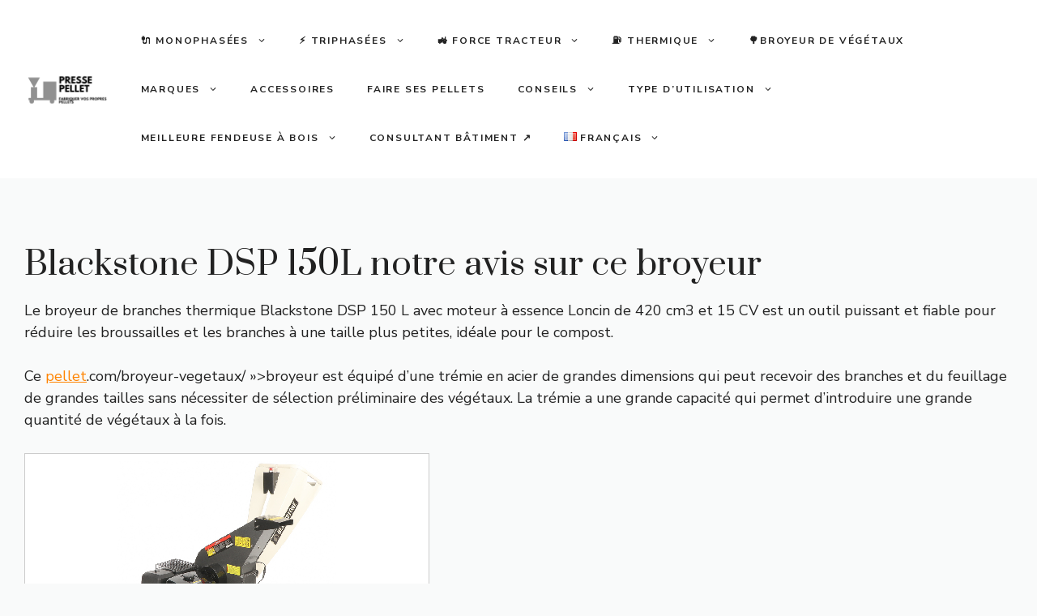

--- FILE ---
content_type: text/html; charset=UTF-8
request_url: https://presse-pellet.com/broyeur-vegetaux/blackstone-dsp-150l/
body_size: 18905
content:
<!DOCTYPE html>
<html lang="fr-FR">
<head>
	<meta charset="UTF-8">
	<meta name='robots' content='index, follow, max-image-preview:large, max-snippet:-1, max-video-preview:-1' />
<link rel="alternate" href="https://presse-pellet.com/it/trituratore-piante-consulenza-acquisto-produzione-segatura-e-piccoli-trucioli-per-presse-pellet/blackstone-dsp-150l-la-nostra-opinione-su-questo-frantoio/" hreflang="it" />
<link rel="alternate" href="https://presse-pellet.com/de/pflanzenhacksler-kaufberatung-herstellung-von-sagemehl-und-kleinspanen-fur-pelletpressen/blackstone-dsp-150l-unsere-meinung-zu-diesem-brecher/" hreflang="de" />
<link rel="alternate" href="https://presse-pellet.com/en/plant-shredder-purchasing-advice-production-of-sawdust-and-small-shavings-for-pellet-presses/blackstone-dsp-150l-our-opinion-on-this-crusher/" hreflang="en" />
<link rel="alternate" href="https://presse-pellet.com/es/trituradora-de-plantas-asesoramiento-de-compra-produccion-de-serrin-y-pequenas-virutas-para-prensas-de-pellets/blackstone-dsp-150l-nuestra-opinion-sobre-esta-trituradora/" hreflang="es" />
<link rel="alternate" href="https://presse-pellet.com/broyeur-vegetaux/blackstone-dsp-150l/" hreflang="fr" />
<meta name="viewport" content="width=device-width, initial-scale=1">
	<!-- This site is optimized with the Yoast SEO plugin v26.8 - https://yoast.com/product/yoast-seo-wordpress/ -->
	<title>Blackstone DSP 150L notre avis sur ce broyeur - Presse à pellets : Choix, avis et comparatif</title>
	<link rel="canonical" href="https://presse-pellet.com/broyeur-vegetaux/blackstone-dsp-150l/" />
	<meta property="og:locale" content="fr_FR" />
	<meta property="og:locale:alternate" content="it_IT" />
	<meta property="og:locale:alternate" content="de_DE" />
	<meta property="og:locale:alternate" content="en_GB" />
	<meta property="og:locale:alternate" content="es_ES" />
	<meta property="og:type" content="article" />
	<meta property="og:title" content="Blackstone DSP 150L notre avis sur ce broyeur - Presse à pellets : Choix, avis et comparatif" />
	<meta property="og:description" content="Découvrez notre avis sur le broyeur Blackstone DSP 150L, un puissant outil de jardinage idéal pour traiter les déchets végétaux. Grâce à sa grande capacité de broyage et à sa facilité d&#039;utilisation, ce broyeur est une option de choix pour les propriétaires de grands jardins ou de terrains arborés. Lisez notre article pour en savoir plus sur ses caractéristiques, ses avantages et ses inconvénients." />
	<meta property="og:url" content="https://presse-pellet.com/broyeur-vegetaux/blackstone-dsp-150l/" />
	<meta property="og:site_name" content="Presse à pellets : Choix, avis et comparatif" />
	<meta property="article:modified_time" content="2023-11-09T12:05:01+00:00" />
	<meta property="og:image" content="https://affiliation.software/agrieuro/widget?id=23711&widget&border=grey&lang=fr" />
	<meta name="twitter:card" content="summary_large_image" />
	<meta name="twitter:label1" content="Durée de lecture estimée" />
	<meta name="twitter:data1" content="2 minutes" />
	<script type="application/ld+json" class="yoast-schema-graph">{"@context":"https://schema.org","@graph":[{"@type":"WebPage","@id":"https://presse-pellet.com/broyeur-vegetaux/blackstone-dsp-150l/","url":"https://presse-pellet.com/broyeur-vegetaux/blackstone-dsp-150l/","name":"Blackstone DSP 150L notre avis sur ce broyeur - Presse à pellets : Choix, avis et comparatif","isPartOf":{"@id":"https://presse-pellet.com/#website"},"primaryImageOfPage":{"@id":"https://presse-pellet.com/broyeur-vegetaux/blackstone-dsp-150l/#primaryimage"},"image":{"@id":"https://presse-pellet.com/broyeur-vegetaux/blackstone-dsp-150l/#primaryimage"},"thumbnailUrl":"https://affiliation.software/agrieuro/widget?id=23711&widget&border=grey&lang=fr","datePublished":"2023-11-09T12:05:00+00:00","dateModified":"2023-11-09T12:05:01+00:00","breadcrumb":{"@id":"https://presse-pellet.com/broyeur-vegetaux/blackstone-dsp-150l/#breadcrumb"},"inLanguage":"fr-FR","potentialAction":[{"@type":"ReadAction","target":["https://presse-pellet.com/broyeur-vegetaux/blackstone-dsp-150l/"]}]},{"@type":"ImageObject","inLanguage":"fr-FR","@id":"https://presse-pellet.com/broyeur-vegetaux/blackstone-dsp-150l/#primaryimage","url":"https://affiliation.software/agrieuro/widget?id=23711&widget&border=grey&lang=fr","contentUrl":"https://affiliation.software/agrieuro/widget?id=23711&widget&border=grey&lang=fr"},{"@type":"BreadcrumbList","@id":"https://presse-pellet.com/broyeur-vegetaux/blackstone-dsp-150l/#breadcrumb","itemListElement":[{"@type":"ListItem","position":1,"name":"Presse à pellet","item":"https://presse-pellet.com/"},{"@type":"ListItem","position":2,"name":"Broyeur de végétaux : conseils d&rsquo;achat, fabrication de sciure et petit copaux pour les presse à pellets","item":"https://presse-pellet.com/broyeur-vegetaux/"},{"@type":"ListItem","position":3,"name":"Blackstone DSP 150L notre avis sur ce broyeur"}]},{"@type":"WebSite","@id":"https://presse-pellet.com/#website","url":"https://presse-pellet.com/","name":"Presse à pellets : Choix, avis et comparatif","description":"Trouver la meilleure presse à pellet","publisher":{"@id":"https://presse-pellet.com/#organization"},"potentialAction":[{"@type":"SearchAction","target":{"@type":"EntryPoint","urlTemplate":"https://presse-pellet.com/?s={search_term_string}"},"query-input":{"@type":"PropertyValueSpecification","valueRequired":true,"valueName":"search_term_string"}}],"inLanguage":"fr-FR"},{"@type":"Organization","@id":"https://presse-pellet.com/#organization","name":"Presse à pellets : Choix, avis et comparatif","url":"https://presse-pellet.com/","logo":{"@type":"ImageObject","inLanguage":"fr-FR","@id":"https://presse-pellet.com/#/schema/logo/image/","url":"https://presse-pellet.com/wp-content/uploads/2023/03/cropped-Presse-Pellets-1.png","contentUrl":"https://presse-pellet.com/wp-content/uploads/2023/03/cropped-Presse-Pellets-1.png","width":500,"height":376,"caption":"Presse à pellets : Choix, avis et comparatif"},"image":{"@id":"https://presse-pellet.com/#/schema/logo/image/"}}]}</script>
	<!-- / Yoast SEO plugin. -->


<link rel='dns-prefetch' href='//www.googletagmanager.com' />
<link rel='dns-prefetch' href='//pagead2.googlesyndication.com' />
<link href='https://fonts.gstatic.com' crossorigin rel='preconnect' />
<link href='https://fonts.googleapis.com' crossorigin rel='preconnect' />
<link rel="alternate" type="application/rss+xml" title="Presse à pellets : Choix, avis et comparatif &raquo; Flux" href="https://presse-pellet.com/feed/" />
<link rel="alternate" type="application/rss+xml" title="Presse à pellets : Choix, avis et comparatif &raquo; Flux des commentaires" href="https://presse-pellet.com/comments/feed/" />
<link rel="alternate" title="oEmbed (JSON)" type="application/json+oembed" href="https://presse-pellet.com/wp-json/oembed/1.0/embed?url=https%3A%2F%2Fpresse-pellet.com%2Fbroyeur-vegetaux%2Fblackstone-dsp-150l%2F&#038;lang=fr" />
<link rel="alternate" title="oEmbed (XML)" type="text/xml+oembed" href="https://presse-pellet.com/wp-json/oembed/1.0/embed?url=https%3A%2F%2Fpresse-pellet.com%2Fbroyeur-vegetaux%2Fblackstone-dsp-150l%2F&#038;format=xml&#038;lang=fr" />
<style id='wp-img-auto-sizes-contain-inline-css'>
img:is([sizes=auto i],[sizes^="auto," i]){contain-intrinsic-size:3000px 1500px}
/*# sourceURL=wp-img-auto-sizes-contain-inline-css */
</style>
<style id='wp-emoji-styles-inline-css'>

	img.wp-smiley, img.emoji {
		display: inline !important;
		border: none !important;
		box-shadow: none !important;
		height: 1em !important;
		width: 1em !important;
		margin: 0 0.07em !important;
		vertical-align: -0.1em !important;
		background: none !important;
		padding: 0 !important;
	}
/*# sourceURL=wp-emoji-styles-inline-css */
</style>
<link rel='stylesheet' id='wp-block-library-css' href='https://presse-pellet.com/wp-includes/css/dist/block-library/style.min.css?ver=6.9' media='all' />
<style id='classic-theme-styles-inline-css'>
/*! This file is auto-generated */
.wp-block-button__link{color:#fff;background-color:#32373c;border-radius:9999px;box-shadow:none;text-decoration:none;padding:calc(.667em + 2px) calc(1.333em + 2px);font-size:1.125em}.wp-block-file__button{background:#32373c;color:#fff;text-decoration:none}
/*# sourceURL=/wp-includes/css/classic-themes.min.css */
</style>
<style id='global-styles-inline-css'>
:root{--wp--preset--aspect-ratio--square: 1;--wp--preset--aspect-ratio--4-3: 4/3;--wp--preset--aspect-ratio--3-4: 3/4;--wp--preset--aspect-ratio--3-2: 3/2;--wp--preset--aspect-ratio--2-3: 2/3;--wp--preset--aspect-ratio--16-9: 16/9;--wp--preset--aspect-ratio--9-16: 9/16;--wp--preset--color--black: #000000;--wp--preset--color--cyan-bluish-gray: #abb8c3;--wp--preset--color--white: #ffffff;--wp--preset--color--pale-pink: #f78da7;--wp--preset--color--vivid-red: #cf2e2e;--wp--preset--color--luminous-vivid-orange: #ff6900;--wp--preset--color--luminous-vivid-amber: #fcb900;--wp--preset--color--light-green-cyan: #7bdcb5;--wp--preset--color--vivid-green-cyan: #00d084;--wp--preset--color--pale-cyan-blue: #8ed1fc;--wp--preset--color--vivid-cyan-blue: #0693e3;--wp--preset--color--vivid-purple: #9b51e0;--wp--preset--color--contrast: var(--contrast);--wp--preset--color--contrast-2: var(--contrast-2);--wp--preset--color--contrast-3: var(--contrast-3);--wp--preset--color--base: var(--base);--wp--preset--color--base-2: var(--base-2);--wp--preset--color--base-3: var(--base-3);--wp--preset--color--accent: var(--accent);--wp--preset--gradient--vivid-cyan-blue-to-vivid-purple: linear-gradient(135deg,rgb(6,147,227) 0%,rgb(155,81,224) 100%);--wp--preset--gradient--light-green-cyan-to-vivid-green-cyan: linear-gradient(135deg,rgb(122,220,180) 0%,rgb(0,208,130) 100%);--wp--preset--gradient--luminous-vivid-amber-to-luminous-vivid-orange: linear-gradient(135deg,rgb(252,185,0) 0%,rgb(255,105,0) 100%);--wp--preset--gradient--luminous-vivid-orange-to-vivid-red: linear-gradient(135deg,rgb(255,105,0) 0%,rgb(207,46,46) 100%);--wp--preset--gradient--very-light-gray-to-cyan-bluish-gray: linear-gradient(135deg,rgb(238,238,238) 0%,rgb(169,184,195) 100%);--wp--preset--gradient--cool-to-warm-spectrum: linear-gradient(135deg,rgb(74,234,220) 0%,rgb(151,120,209) 20%,rgb(207,42,186) 40%,rgb(238,44,130) 60%,rgb(251,105,98) 80%,rgb(254,248,76) 100%);--wp--preset--gradient--blush-light-purple: linear-gradient(135deg,rgb(255,206,236) 0%,rgb(152,150,240) 100%);--wp--preset--gradient--blush-bordeaux: linear-gradient(135deg,rgb(254,205,165) 0%,rgb(254,45,45) 50%,rgb(107,0,62) 100%);--wp--preset--gradient--luminous-dusk: linear-gradient(135deg,rgb(255,203,112) 0%,rgb(199,81,192) 50%,rgb(65,88,208) 100%);--wp--preset--gradient--pale-ocean: linear-gradient(135deg,rgb(255,245,203) 0%,rgb(182,227,212) 50%,rgb(51,167,181) 100%);--wp--preset--gradient--electric-grass: linear-gradient(135deg,rgb(202,248,128) 0%,rgb(113,206,126) 100%);--wp--preset--gradient--midnight: linear-gradient(135deg,rgb(2,3,129) 0%,rgb(40,116,252) 100%);--wp--preset--font-size--small: 13px;--wp--preset--font-size--medium: 20px;--wp--preset--font-size--large: 36px;--wp--preset--font-size--x-large: 42px;--wp--preset--spacing--20: 0.44rem;--wp--preset--spacing--30: 0.67rem;--wp--preset--spacing--40: 1rem;--wp--preset--spacing--50: 1.5rem;--wp--preset--spacing--60: 2.25rem;--wp--preset--spacing--70: 3.38rem;--wp--preset--spacing--80: 5.06rem;--wp--preset--shadow--natural: 6px 6px 9px rgba(0, 0, 0, 0.2);--wp--preset--shadow--deep: 12px 12px 50px rgba(0, 0, 0, 0.4);--wp--preset--shadow--sharp: 6px 6px 0px rgba(0, 0, 0, 0.2);--wp--preset--shadow--outlined: 6px 6px 0px -3px rgb(255, 255, 255), 6px 6px rgb(0, 0, 0);--wp--preset--shadow--crisp: 6px 6px 0px rgb(0, 0, 0);}:where(.is-layout-flex){gap: 0.5em;}:where(.is-layout-grid){gap: 0.5em;}body .is-layout-flex{display: flex;}.is-layout-flex{flex-wrap: wrap;align-items: center;}.is-layout-flex > :is(*, div){margin: 0;}body .is-layout-grid{display: grid;}.is-layout-grid > :is(*, div){margin: 0;}:where(.wp-block-columns.is-layout-flex){gap: 2em;}:where(.wp-block-columns.is-layout-grid){gap: 2em;}:where(.wp-block-post-template.is-layout-flex){gap: 1.25em;}:where(.wp-block-post-template.is-layout-grid){gap: 1.25em;}.has-black-color{color: var(--wp--preset--color--black) !important;}.has-cyan-bluish-gray-color{color: var(--wp--preset--color--cyan-bluish-gray) !important;}.has-white-color{color: var(--wp--preset--color--white) !important;}.has-pale-pink-color{color: var(--wp--preset--color--pale-pink) !important;}.has-vivid-red-color{color: var(--wp--preset--color--vivid-red) !important;}.has-luminous-vivid-orange-color{color: var(--wp--preset--color--luminous-vivid-orange) !important;}.has-luminous-vivid-amber-color{color: var(--wp--preset--color--luminous-vivid-amber) !important;}.has-light-green-cyan-color{color: var(--wp--preset--color--light-green-cyan) !important;}.has-vivid-green-cyan-color{color: var(--wp--preset--color--vivid-green-cyan) !important;}.has-pale-cyan-blue-color{color: var(--wp--preset--color--pale-cyan-blue) !important;}.has-vivid-cyan-blue-color{color: var(--wp--preset--color--vivid-cyan-blue) !important;}.has-vivid-purple-color{color: var(--wp--preset--color--vivid-purple) !important;}.has-black-background-color{background-color: var(--wp--preset--color--black) !important;}.has-cyan-bluish-gray-background-color{background-color: var(--wp--preset--color--cyan-bluish-gray) !important;}.has-white-background-color{background-color: var(--wp--preset--color--white) !important;}.has-pale-pink-background-color{background-color: var(--wp--preset--color--pale-pink) !important;}.has-vivid-red-background-color{background-color: var(--wp--preset--color--vivid-red) !important;}.has-luminous-vivid-orange-background-color{background-color: var(--wp--preset--color--luminous-vivid-orange) !important;}.has-luminous-vivid-amber-background-color{background-color: var(--wp--preset--color--luminous-vivid-amber) !important;}.has-light-green-cyan-background-color{background-color: var(--wp--preset--color--light-green-cyan) !important;}.has-vivid-green-cyan-background-color{background-color: var(--wp--preset--color--vivid-green-cyan) !important;}.has-pale-cyan-blue-background-color{background-color: var(--wp--preset--color--pale-cyan-blue) !important;}.has-vivid-cyan-blue-background-color{background-color: var(--wp--preset--color--vivid-cyan-blue) !important;}.has-vivid-purple-background-color{background-color: var(--wp--preset--color--vivid-purple) !important;}.has-black-border-color{border-color: var(--wp--preset--color--black) !important;}.has-cyan-bluish-gray-border-color{border-color: var(--wp--preset--color--cyan-bluish-gray) !important;}.has-white-border-color{border-color: var(--wp--preset--color--white) !important;}.has-pale-pink-border-color{border-color: var(--wp--preset--color--pale-pink) !important;}.has-vivid-red-border-color{border-color: var(--wp--preset--color--vivid-red) !important;}.has-luminous-vivid-orange-border-color{border-color: var(--wp--preset--color--luminous-vivid-orange) !important;}.has-luminous-vivid-amber-border-color{border-color: var(--wp--preset--color--luminous-vivid-amber) !important;}.has-light-green-cyan-border-color{border-color: var(--wp--preset--color--light-green-cyan) !important;}.has-vivid-green-cyan-border-color{border-color: var(--wp--preset--color--vivid-green-cyan) !important;}.has-pale-cyan-blue-border-color{border-color: var(--wp--preset--color--pale-cyan-blue) !important;}.has-vivid-cyan-blue-border-color{border-color: var(--wp--preset--color--vivid-cyan-blue) !important;}.has-vivid-purple-border-color{border-color: var(--wp--preset--color--vivid-purple) !important;}.has-vivid-cyan-blue-to-vivid-purple-gradient-background{background: var(--wp--preset--gradient--vivid-cyan-blue-to-vivid-purple) !important;}.has-light-green-cyan-to-vivid-green-cyan-gradient-background{background: var(--wp--preset--gradient--light-green-cyan-to-vivid-green-cyan) !important;}.has-luminous-vivid-amber-to-luminous-vivid-orange-gradient-background{background: var(--wp--preset--gradient--luminous-vivid-amber-to-luminous-vivid-orange) !important;}.has-luminous-vivid-orange-to-vivid-red-gradient-background{background: var(--wp--preset--gradient--luminous-vivid-orange-to-vivid-red) !important;}.has-very-light-gray-to-cyan-bluish-gray-gradient-background{background: var(--wp--preset--gradient--very-light-gray-to-cyan-bluish-gray) !important;}.has-cool-to-warm-spectrum-gradient-background{background: var(--wp--preset--gradient--cool-to-warm-spectrum) !important;}.has-blush-light-purple-gradient-background{background: var(--wp--preset--gradient--blush-light-purple) !important;}.has-blush-bordeaux-gradient-background{background: var(--wp--preset--gradient--blush-bordeaux) !important;}.has-luminous-dusk-gradient-background{background: var(--wp--preset--gradient--luminous-dusk) !important;}.has-pale-ocean-gradient-background{background: var(--wp--preset--gradient--pale-ocean) !important;}.has-electric-grass-gradient-background{background: var(--wp--preset--gradient--electric-grass) !important;}.has-midnight-gradient-background{background: var(--wp--preset--gradient--midnight) !important;}.has-small-font-size{font-size: var(--wp--preset--font-size--small) !important;}.has-medium-font-size{font-size: var(--wp--preset--font-size--medium) !important;}.has-large-font-size{font-size: var(--wp--preset--font-size--large) !important;}.has-x-large-font-size{font-size: var(--wp--preset--font-size--x-large) !important;}
:where(.wp-block-post-template.is-layout-flex){gap: 1.25em;}:where(.wp-block-post-template.is-layout-grid){gap: 1.25em;}
:where(.wp-block-term-template.is-layout-flex){gap: 1.25em;}:where(.wp-block-term-template.is-layout-grid){gap: 1.25em;}
:where(.wp-block-columns.is-layout-flex){gap: 2em;}:where(.wp-block-columns.is-layout-grid){gap: 2em;}
:root :where(.wp-block-pullquote){font-size: 1.5em;line-height: 1.6;}
/*# sourceURL=global-styles-inline-css */
</style>
<link rel='stylesheet' id='ez-toc-css' href='https://presse-pellet.com/wp-content/plugins/easy-table-of-contents/assets/css/screen.min.css?ver=2.0.80' media='all' />
<style id='ez-toc-inline-css'>
div#ez-toc-container .ez-toc-title {font-size: 120%;}div#ez-toc-container .ez-toc-title {font-weight: 500;}div#ez-toc-container ul li , div#ez-toc-container ul li a {font-size: 95%;}div#ez-toc-container ul li , div#ez-toc-container ul li a {font-weight: 500;}div#ez-toc-container nav ul ul li {font-size: 90%;}.ez-toc-box-title {font-weight: bold; margin-bottom: 10px; text-align: center; text-transform: uppercase; letter-spacing: 1px; color: #666; padding-bottom: 5px;position:absolute;top:-4%;left:5%;background-color: inherit;transition: top 0.3s ease;}.ez-toc-box-title.toc-closed {top:-25%;}
.ez-toc-container-direction {direction: ltr;}.ez-toc-counter ul{counter-reset: item ;}.ez-toc-counter nav ul li a::before {content: counters(item, '.', decimal) '. ';display: inline-block;counter-increment: item;flex-grow: 0;flex-shrink: 0;margin-right: .2em; float: left; }.ez-toc-widget-direction {direction: ltr;}.ez-toc-widget-container ul{counter-reset: item ;}.ez-toc-widget-container nav ul li a::before {content: counters(item, '.', decimal) '. ';display: inline-block;counter-increment: item;flex-grow: 0;flex-shrink: 0;margin-right: .2em; float: left; }
/*# sourceURL=ez-toc-inline-css */
</style>
<link rel='stylesheet' id='generate-style-css' href='https://presse-pellet.com/wp-content/themes/generatepress/assets/css/main.min.css?ver=3.6.1' media='all' />
<style id='generate-style-inline-css'>
.is-right-sidebar{width:30%;}.is-left-sidebar{width:30%;}.site-content .content-area{width:100%;}@media (max-width: 992px){.main-navigation .menu-toggle,.sidebar-nav-mobile:not(#sticky-placeholder){display:block;}.main-navigation ul,.gen-sidebar-nav,.main-navigation:not(.slideout-navigation):not(.toggled) .main-nav > ul,.has-inline-mobile-toggle #site-navigation .inside-navigation > *:not(.navigation-search):not(.main-nav){display:none;}.nav-align-right .inside-navigation,.nav-align-center .inside-navigation{justify-content:space-between;}.has-inline-mobile-toggle .mobile-menu-control-wrapper{display:flex;flex-wrap:wrap;}.has-inline-mobile-toggle .inside-header{flex-direction:row;text-align:left;flex-wrap:wrap;}.has-inline-mobile-toggle .header-widget,.has-inline-mobile-toggle #site-navigation{flex-basis:100%;}.nav-float-left .has-inline-mobile-toggle #site-navigation{order:10;}}
.elementor-template-full-width .site-content{display:block;}
.dynamic-author-image-rounded{border-radius:100%;}.dynamic-featured-image, .dynamic-author-image{vertical-align:middle;}.one-container.blog .dynamic-content-template:not(:last-child), .one-container.archive .dynamic-content-template:not(:last-child){padding-bottom:0px;}.dynamic-entry-excerpt > p:last-child{margin-bottom:0px;}
/*# sourceURL=generate-style-inline-css */
</style>
<link rel='stylesheet' id='generate-google-fonts-css' href='https://fonts.googleapis.com/css?family=Prata%3Aregular%7CNunito+Sans%3Aregular%2C600%2C700&#038;display=auto&#038;ver=3.6.1' media='all' />
<link rel='stylesheet' id='generatepress-dynamic-css' href='https://presse-pellet.com/wp-content/uploads/generatepress/style.min.css?ver=1764648759' media='all' />
<link rel='stylesheet' id='generate-offside-css' href='https://presse-pellet.com/wp-content/plugins/gp-premium/menu-plus/functions/css/offside.min.css?ver=2.5.5' media='all' />
<style id='generate-offside-inline-css'>
:root{--gp-slideout-width:265px;}.slideout-navigation.main-navigation{background-color:var(--base-2);}.slideout-navigation.main-navigation .main-nav ul li a{color:var(--contrast);}.slideout-navigation.main-navigation .main-nav ul li:not([class*="current-menu-"]):hover > a, .slideout-navigation.main-navigation .main-nav ul li:not([class*="current-menu-"]):focus > a, .slideout-navigation.main-navigation .main-nav ul li.sfHover:not([class*="current-menu-"]) > a{color:var(--contrast-2);background-color:var(--base-2);}.slideout-navigation.main-navigation .main-nav ul li[class*="current-menu-"] > a{color:var(--contrast);background-color:var(--base-2);}.slideout-navigation, .slideout-navigation a{color:var(--contrast);}.slideout-navigation button.slideout-exit{color:var(--contrast);padding-left:20px;padding-right:20px;}.slide-opened nav.toggled .menu-toggle:before{display:none;}@media (max-width: 992px){.menu-bar-item.slideout-toggle{display:none;}}
/*# sourceURL=generate-offside-inline-css */
</style>
<script src="https://presse-pellet.com/wp-includes/js/jquery/jquery.min.js?ver=3.7.1" id="jquery-core-js"></script>
<script src="https://presse-pellet.com/wp-includes/js/jquery/jquery-migrate.min.js?ver=3.4.1" id="jquery-migrate-js"></script>
<link rel="https://api.w.org/" href="https://presse-pellet.com/wp-json/" /><link rel="alternate" title="JSON" type="application/json" href="https://presse-pellet.com/wp-json/wp/v2/pages/331" /><link rel="EditURI" type="application/rsd+xml" title="RSD" href="https://presse-pellet.com/xmlrpc.php?rsd" />
<meta name="generator" content="WordPress 6.9" />
<link rel='shortlink' href='https://presse-pellet.com/?p=331' />
<meta name="generator" content="Site Kit by Google 1.171.0" /><meta name="linkavista" content="link-4491-4234">
<meta name="verify" content="69303d3913c59-5kX5sY5h" />
<meta name="10ad7f950b" content="10ad7f950b9bb578245a7b59328187fb">
<meta name="google-site-verification" content="w0SkaWy00MRGLbEfTxWz3rDxUgMRXanJBw2aoDrlFRg">
<!-- Balises Meta Google AdSense ajoutées par Site Kit -->
<meta name="google-adsense-platform-account" content="ca-host-pub-2644536267352236">
<meta name="google-adsense-platform-domain" content="sitekit.withgoogle.com">
<!-- Fin des balises Meta End Google AdSense ajoutées par Site Kit -->
<meta name="generator" content="Elementor 3.34.4; features: additional_custom_breakpoints; settings: css_print_method-external, google_font-enabled, font_display-swap">
			<style>
				.e-con.e-parent:nth-of-type(n+4):not(.e-lazyloaded):not(.e-no-lazyload),
				.e-con.e-parent:nth-of-type(n+4):not(.e-lazyloaded):not(.e-no-lazyload) * {
					background-image: none !important;
				}
				@media screen and (max-height: 1024px) {
					.e-con.e-parent:nth-of-type(n+3):not(.e-lazyloaded):not(.e-no-lazyload),
					.e-con.e-parent:nth-of-type(n+3):not(.e-lazyloaded):not(.e-no-lazyload) * {
						background-image: none !important;
					}
				}
				@media screen and (max-height: 640px) {
					.e-con.e-parent:nth-of-type(n+2):not(.e-lazyloaded):not(.e-no-lazyload),
					.e-con.e-parent:nth-of-type(n+2):not(.e-lazyloaded):not(.e-no-lazyload) * {
						background-image: none !important;
					}
				}
			</style>
			
<!-- Extrait Google AdSense ajouté par Site Kit -->
<script async src="https://pagead2.googlesyndication.com/pagead/js/adsbygoogle.js?client=ca-pub-7676178958063691&amp;host=ca-host-pub-2644536267352236" crossorigin="anonymous"></script>

<!-- End Google AdSense snippet added by Site Kit -->
<link rel="icon" href="https://presse-pellet.com/wp-content/uploads/2023/03/cropped-Presse-Pellets-1-1-32x32.png" sizes="32x32" />
<link rel="icon" href="https://presse-pellet.com/wp-content/uploads/2023/03/cropped-Presse-Pellets-1-1-192x192.png" sizes="192x192" />
<link rel="apple-touch-icon" href="https://presse-pellet.com/wp-content/uploads/2023/03/cropped-Presse-Pellets-1-1-180x180.png" />
<meta name="msapplication-TileImage" content="https://presse-pellet.com/wp-content/uploads/2023/03/cropped-Presse-Pellets-1-1-270x270.png" />
		<style id="wp-custom-css">
			/* GeneratePress Site CSS */  /* End GeneratePress Site CSS */		</style>
		</head>

<body class="wp-singular page-template-default page page-id-331 page-child parent-pageid-304 wp-custom-logo wp-embed-responsive wp-theme-generatepress post-image-aligned-center slideout-enabled slideout-mobile sticky-menu-slide no-sidebar nav-float-right one-container header-aligned-left dropdown-hover elementor-default elementor-kit-12" itemtype="https://schema.org/WebPage" itemscope>
	<a class="screen-reader-text skip-link" href="#content" title="Aller au contenu">Aller au contenu</a>		<header class="site-header has-inline-mobile-toggle" id="masthead" aria-label="Site"  itemtype="https://schema.org/WPHeader" itemscope>
			<div class="inside-header grid-container">
				<div class="site-logo">
					<a href="https://presse-pellet.com/" rel="home">
						<img fetchpriority="high"  class="header-image is-logo-image" alt="Presse à pellets : Choix, avis et comparatif" src="https://presse-pellet.com/wp-content/uploads/2023/03/cropped-Presse-Pellets-1.png" width="500" height="376" />
					</a>
				</div>	<nav class="main-navigation mobile-menu-control-wrapper" id="mobile-menu-control-wrapper" aria-label="Mobile Toggle">
				<button data-nav="site-navigation" class="menu-toggle" aria-controls="generate-slideout-menu" aria-expanded="false">
			<span class="gp-icon icon-menu-bars"><svg viewBox="0 0 512 512" aria-hidden="true" xmlns="http://www.w3.org/2000/svg" width="1em" height="1em"><path d="M0 96c0-13.255 10.745-24 24-24h464c13.255 0 24 10.745 24 24s-10.745 24-24 24H24c-13.255 0-24-10.745-24-24zm0 160c0-13.255 10.745-24 24-24h464c13.255 0 24 10.745 24 24s-10.745 24-24 24H24c-13.255 0-24-10.745-24-24zm0 160c0-13.255 10.745-24 24-24h464c13.255 0 24 10.745 24 24s-10.745 24-24 24H24c-13.255 0-24-10.745-24-24z" /></svg><svg viewBox="0 0 512 512" aria-hidden="true" xmlns="http://www.w3.org/2000/svg" width="1em" height="1em"><path d="M71.029 71.029c9.373-9.372 24.569-9.372 33.942 0L256 222.059l151.029-151.03c9.373-9.372 24.569-9.372 33.942 0 9.372 9.373 9.372 24.569 0 33.942L289.941 256l151.03 151.029c9.372 9.373 9.372 24.569 0 33.942-9.373 9.372-24.569 9.372-33.942 0L256 289.941l-151.029 151.03c-9.373 9.372-24.569 9.372-33.942 0-9.372-9.373-9.372-24.569 0-33.942L222.059 256 71.029 104.971c-9.372-9.373-9.372-24.569 0-33.942z" /></svg></span><span class="screen-reader-text">Menu</span>		</button>
	</nav>
			<nav class="main-navigation sub-menu-right" id="site-navigation" aria-label="Principal"  itemtype="https://schema.org/SiteNavigationElement" itemscope>
			<div class="inside-navigation grid-container">
								<button class="menu-toggle" aria-controls="generate-slideout-menu" aria-expanded="false">
					<span class="gp-icon icon-menu-bars"><svg viewBox="0 0 512 512" aria-hidden="true" xmlns="http://www.w3.org/2000/svg" width="1em" height="1em"><path d="M0 96c0-13.255 10.745-24 24-24h464c13.255 0 24 10.745 24 24s-10.745 24-24 24H24c-13.255 0-24-10.745-24-24zm0 160c0-13.255 10.745-24 24-24h464c13.255 0 24 10.745 24 24s-10.745 24-24 24H24c-13.255 0-24-10.745-24-24zm0 160c0-13.255 10.745-24 24-24h464c13.255 0 24 10.745 24 24s-10.745 24-24 24H24c-13.255 0-24-10.745-24-24z" /></svg><svg viewBox="0 0 512 512" aria-hidden="true" xmlns="http://www.w3.org/2000/svg" width="1em" height="1em"><path d="M71.029 71.029c9.373-9.372 24.569-9.372 33.942 0L256 222.059l151.029-151.03c9.373-9.372 24.569-9.372 33.942 0 9.372 9.373 9.372 24.569 0 33.942L289.941 256l151.03 151.029c9.372 9.373 9.372 24.569 0 33.942-9.373 9.372-24.569 9.372-33.942 0L256 289.941l-151.029 151.03c-9.373 9.372-24.569 9.372-33.942 0-9.372-9.373-9.372-24.569 0-33.942L222.059 256 71.029 104.971c-9.372-9.373-9.372-24.569 0-33.942z" /></svg></span><span class="screen-reader-text">Menu</span>				</button>
				<div id="primary-menu" class="main-nav"><ul id="menu-principal-fr" class=" menu sf-menu"><li id="menu-item-70" class="menu-item menu-item-type-post_type menu-item-object-page menu-item-has-children menu-item-70"><a href="https://presse-pellet.com/electrique-monophase/">🔌 Monophasées<span role="presentation" class="dropdown-menu-toggle"><span class="gp-icon icon-arrow"><svg viewBox="0 0 330 512" aria-hidden="true" xmlns="http://www.w3.org/2000/svg" width="1em" height="1em"><path d="M305.913 197.085c0 2.266-1.133 4.815-2.833 6.514L171.087 335.593c-1.7 1.7-4.249 2.832-6.515 2.832s-4.815-1.133-6.515-2.832L26.064 203.599c-1.7-1.7-2.832-4.248-2.832-6.514s1.132-4.816 2.832-6.515l14.162-14.163c1.7-1.699 3.966-2.832 6.515-2.832 2.266 0 4.815 1.133 6.515 2.832l111.316 111.317 111.316-111.317c1.7-1.699 4.249-2.832 6.515-2.832s4.815 1.133 6.515 2.832l14.162 14.163c1.7 1.7 2.833 4.249 2.833 6.515z" /></svg></span></span></a>
<ul class="sub-menu">
	<li id="menu-item-208" class="menu-item menu-item-type-post_type menu-item-object-page menu-item-208"><a href="https://presse-pellet.com/electrique-monophase/ceccato-olindo-monophasee-3cv/">Ceccato Olindo monophasée 3CV</a></li>
	<li id="menu-item-209" class="menu-item menu-item-type-post_type menu-item-object-page menu-item-209"><a href="https://presse-pellet.com/electrique-monophase/geotech-ewpm120s/">Geotech EWPM120S</a></li>
	<li id="menu-item-214" class="menu-item menu-item-type-post_type menu-item-object-page menu-item-214"><a href="https://presse-pellet.com/electrique-monophase/smartwood-plt-50/">Smartwood PLT 50</a></li>
</ul>
</li>
<li id="menu-item-69" class="menu-item menu-item-type-post_type menu-item-object-page menu-item-has-children menu-item-69"><a href="https://presse-pellet.com/electrique-triphasees/">⚡️ Triphasées<span role="presentation" class="dropdown-menu-toggle"><span class="gp-icon icon-arrow"><svg viewBox="0 0 330 512" aria-hidden="true" xmlns="http://www.w3.org/2000/svg" width="1em" height="1em"><path d="M305.913 197.085c0 2.266-1.133 4.815-2.833 6.514L171.087 335.593c-1.7 1.7-4.249 2.832-6.515 2.832s-4.815-1.133-6.515-2.832L26.064 203.599c-1.7-1.7-2.832-4.248-2.832-6.514s1.132-4.816 2.832-6.515l14.162-14.163c1.7-1.699 3.966-2.832 6.515-2.832 2.266 0 4.815 1.133 6.515 2.832l111.316 111.317 111.316-111.317c1.7-1.699 4.249-2.832 6.515-2.832s4.815 1.133 6.515 2.832l14.162 14.163c1.7 1.7 2.833 4.249 2.833 6.515z" /></svg></span></span></a>
<ul class="sub-menu">
	<li id="menu-item-223" class="menu-item menu-item-type-post_type menu-item-object-page menu-item-223"><a href="https://presse-pellet.com/electrique-triphasees/geotech-triphasee-10cv/">GeoTech EWPM200T 10CV</a></li>
	<li id="menu-item-229" class="menu-item menu-item-type-post_type menu-item-object-page menu-item-229"><a href="https://presse-pellet.com/electrique-triphasees/smartwood-plt-100/">Smartwood PLT-100</a></li>
	<li id="menu-item-233" class="menu-item menu-item-type-post_type menu-item-object-page menu-item-233"><a href="https://presse-pellet.com/electrique-triphasees/ceccato-olindo-7-cv/">Ceccato Olindo 7,5 CV</a></li>
	<li id="menu-item-241" class="menu-item menu-item-type-post_type menu-item-object-page menu-item-241"><a href="https://presse-pellet.com/electrique-triphasees/ceccato-olindo-5-5cv/">Ceccato Olindo 5,5 CV</a></li>
	<li id="menu-item-244" class="menu-item menu-item-type-post_type menu-item-object-page menu-item-244"><a href="https://presse-pellet.com/electrique-triphasees/geotech-53-cv/">GeoTech 5,3 CV</a></li>
</ul>
</li>
<li id="menu-item-68" class="menu-item menu-item-type-post_type menu-item-object-page menu-item-has-children menu-item-68"><a href="https://presse-pellet.com/tracteur/">🚜 Force tracteur<span role="presentation" class="dropdown-menu-toggle"><span class="gp-icon icon-arrow"><svg viewBox="0 0 330 512" aria-hidden="true" xmlns="http://www.w3.org/2000/svg" width="1em" height="1em"><path d="M305.913 197.085c0 2.266-1.133 4.815-2.833 6.514L171.087 335.593c-1.7 1.7-4.249 2.832-6.515 2.832s-4.815-1.133-6.515-2.832L26.064 203.599c-1.7-1.7-2.832-4.248-2.832-6.514s1.132-4.816 2.832-6.515l14.162-14.163c1.7-1.699 3.966-2.832 6.515-2.832 2.266 0 4.815 1.133 6.515 2.832l111.316 111.317 111.316-111.317c1.7-1.699 4.249-2.832 6.515-2.832s4.815 1.133 6.515 2.832l14.162 14.163c1.7 1.7 2.833 4.249 2.833 6.515z" /></svg></span></span></a>
<ul class="sub-menu">
	<li id="menu-item-176" class="menu-item menu-item-type-post_type menu-item-object-page menu-item-176"><a href="https://presse-pellet.com/tracteur/ceccato-olindo-pto-tracteur/">Ceccato Olindo PTO</a></li>
	<li id="menu-item-178" class="menu-item menu-item-type-post_type menu-item-object-page menu-item-178"><a href="https://presse-pellet.com/tracteur/geotech-twpm230-pour-tracteur/">GeoTech TWPM230</a></li>
	<li id="menu-item-179" class="menu-item menu-item-type-post_type menu-item-object-page menu-item-179"><a href="https://presse-pellet.com/tracteur/geotech-twpm200-pour-tracteur/">GeoTech TWPM200</a></li>
	<li id="menu-item-177" class="menu-item menu-item-type-post_type menu-item-object-page menu-item-177"><a href="https://presse-pellet.com/tracteur/smartwood-plt-100-pto/">SmartWood PLT 100 PTO</a></li>
	<li id="menu-item-180" class="menu-item menu-item-type-post_type menu-item-object-page menu-item-180"><a href="https://presse-pellet.com/tracteur/geotech-twpm150-prise-de-force/">GeoTech TWPM150</a></li>
</ul>
</li>
<li id="menu-item-67" class="menu-item menu-item-type-post_type menu-item-object-page menu-item-has-children menu-item-67"><a href="https://presse-pellet.com/moteur-thermique/">⛽️ Thermique<span role="presentation" class="dropdown-menu-toggle"><span class="gp-icon icon-arrow"><svg viewBox="0 0 330 512" aria-hidden="true" xmlns="http://www.w3.org/2000/svg" width="1em" height="1em"><path d="M305.913 197.085c0 2.266-1.133 4.815-2.833 6.514L171.087 335.593c-1.7 1.7-4.249 2.832-6.515 2.832s-4.815-1.133-6.515-2.832L26.064 203.599c-1.7-1.7-2.832-4.248-2.832-6.514s1.132-4.816 2.832-6.515l14.162-14.163c1.7-1.699 3.966-2.832 6.515-2.832 2.266 0 4.815 1.133 6.515 2.832l111.316 111.317 111.316-111.317c1.7-1.699 4.249-2.832 6.515-2.832s4.815 1.133 6.515 2.832l14.162 14.163c1.7 1.7 2.833 4.249 2.833 6.515z" /></svg></span></span></a>
<ul class="sub-menu">
	<li id="menu-item-264" class="menu-item menu-item-type-post_type menu-item-object-page menu-item-264"><a href="https://presse-pellet.com/moteur-thermique/7-cv-geotech/">GeoTech Thermique 7 CV</a></li>
</ul>
</li>
<li id="menu-item-314" class="menu-item menu-item-type-post_type menu-item-object-page current-page-ancestor menu-item-314"><a href="https://presse-pellet.com/broyeur-vegetaux/">🌳Broyeur de végétaux</a></li>
<li id="menu-item-71" class="menu-item menu-item-type-custom menu-item-object-custom menu-item-has-children menu-item-71"><a href="#">Marques<span role="presentation" class="dropdown-menu-toggle"><span class="gp-icon icon-arrow"><svg viewBox="0 0 330 512" aria-hidden="true" xmlns="http://www.w3.org/2000/svg" width="1em" height="1em"><path d="M305.913 197.085c0 2.266-1.133 4.815-2.833 6.514L171.087 335.593c-1.7 1.7-4.249 2.832-6.515 2.832s-4.815-1.133-6.515-2.832L26.064 203.599c-1.7-1.7-2.832-4.248-2.832-6.514s1.132-4.816 2.832-6.515l14.162-14.163c1.7-1.699 3.966-2.832 6.515-2.832 2.266 0 4.815 1.133 6.515 2.832l111.316 111.317 111.316-111.317c1.7-1.699 4.249-2.832 6.515-2.832s4.815 1.133 6.515 2.832l14.162 14.163c1.7 1.7 2.833 4.249 2.833 6.515z" /></svg></span></span></a>
<ul class="sub-menu">
	<li id="menu-item-397" class="menu-item menu-item-type-post_type menu-item-object-page menu-item-397"><a href="https://presse-pellet.com/presse-pellet-wiesenfield/">Wiesenfield</a></li>
	<li id="menu-item-64" class="menu-item menu-item-type-post_type menu-item-object-page menu-item-has-children menu-item-64"><a href="https://presse-pellet.com/presse-pellet-geotech/">Geotech<span role="presentation" class="dropdown-menu-toggle"><span class="gp-icon icon-arrow-right"><svg viewBox="0 0 192 512" aria-hidden="true" xmlns="http://www.w3.org/2000/svg" width="1em" height="1em" fill-rule="evenodd" clip-rule="evenodd" stroke-linejoin="round" stroke-miterlimit="1.414"><path d="M178.425 256.001c0 2.266-1.133 4.815-2.832 6.515L43.599 394.509c-1.7 1.7-4.248 2.833-6.514 2.833s-4.816-1.133-6.515-2.833l-14.163-14.162c-1.699-1.7-2.832-3.966-2.832-6.515 0-2.266 1.133-4.815 2.832-6.515l111.317-111.316L16.407 144.685c-1.699-1.7-2.832-4.249-2.832-6.515s1.133-4.815 2.832-6.515l14.163-14.162c1.7-1.7 4.249-2.833 6.515-2.833s4.815 1.133 6.514 2.833l131.994 131.993c1.7 1.7 2.832 4.249 2.832 6.515z" fill-rule="nonzero" /></svg></span></span></a>
	<ul class="sub-menu">
		<li id="menu-item-217" class="menu-item menu-item-type-post_type menu-item-object-page menu-item-217"><a href="https://presse-pellet.com/electrique-monophase/geotech-ewpm120s/">🔌 Geotech EWPM120S Monophasée</a></li>
		<li id="menu-item-222" class="menu-item menu-item-type-post_type menu-item-object-page menu-item-222"><a href="https://presse-pellet.com/electrique-triphasees/geotech-triphasee-10cv/">⚡️ GeoTech EWPM200T triphasée 10CV</a></li>
		<li id="menu-item-245" class="menu-item menu-item-type-post_type menu-item-object-page menu-item-245"><a href="https://presse-pellet.com/electrique-triphasees/geotech-53-cv/">⚡️ Geotech Triphasée 5,3 CV</a></li>
		<li id="menu-item-182" class="menu-item menu-item-type-post_type menu-item-object-page menu-item-182"><a href="https://presse-pellet.com/tracteur/geotech-twpm230-pour-tracteur/">🚜 GeoTech TWPM230 pour tracteur</a></li>
		<li id="menu-item-183" class="menu-item menu-item-type-post_type menu-item-object-page menu-item-183"><a href="https://presse-pellet.com/tracteur/geotech-twpm200-pour-tracteur/">🚜 GeoTech TWPM200 pour tracteur</a></li>
		<li id="menu-item-184" class="menu-item menu-item-type-post_type menu-item-object-page menu-item-184"><a href="https://presse-pellet.com/tracteur/geotech-twpm150-prise-de-force/">🚜 GeoTech TWPM150 prise de force</a></li>
		<li id="menu-item-263" class="menu-item menu-item-type-post_type menu-item-object-page menu-item-263"><a href="https://presse-pellet.com/moteur-thermique/7-cv-geotech/">⛽️ GeoTech Thermique 7 CV</a></li>
	</ul>
</li>
	<li id="menu-item-62" class="menu-item menu-item-type-post_type menu-item-object-page menu-item-has-children menu-item-62"><a href="https://presse-pellet.com/presse-pellet-ceccato-olindo/">Ceccato Olindo : Présentation et avis de cette marque<span role="presentation" class="dropdown-menu-toggle"><span class="gp-icon icon-arrow-right"><svg viewBox="0 0 192 512" aria-hidden="true" xmlns="http://www.w3.org/2000/svg" width="1em" height="1em" fill-rule="evenodd" clip-rule="evenodd" stroke-linejoin="round" stroke-miterlimit="1.414"><path d="M178.425 256.001c0 2.266-1.133 4.815-2.832 6.515L43.599 394.509c-1.7 1.7-4.248 2.833-6.514 2.833s-4.816-1.133-6.515-2.833l-14.163-14.162c-1.699-1.7-2.832-3.966-2.832-6.515 0-2.266 1.133-4.815 2.832-6.515l111.317-111.316L16.407 144.685c-1.699-1.7-2.832-4.249-2.832-6.515s1.133-4.815 2.832-6.515l14.163-14.162c1.7-1.7 4.249-2.833 6.515-2.833s4.815 1.133 6.514 2.833l131.994 131.993c1.7 1.7 2.832 4.249 2.832 6.515z" fill-rule="nonzero" /></svg></span></span></a>
	<ul class="sub-menu">
		<li id="menu-item-216" class="menu-item menu-item-type-post_type menu-item-object-page menu-item-216"><a href="https://presse-pellet.com/electrique-monophase/ceccato-olindo-monophasee-3cv/">🔌 Ceccato Olindo monophasée 3CV</a></li>
		<li id="menu-item-234" class="menu-item menu-item-type-post_type menu-item-object-page menu-item-234"><a href="https://presse-pellet.com/electrique-triphasees/ceccato-olindo-7-cv/">⚡️ Ceccato Olindo 7,5 CV Triphasée</a></li>
		<li id="menu-item-240" class="menu-item menu-item-type-post_type menu-item-object-page menu-item-240"><a href="https://presse-pellet.com/electrique-triphasees/ceccato-olindo-5-5cv/">⚡️ Ceccato Olindo triphasée 5,5 CV</a></li>
		<li id="menu-item-181" class="menu-item menu-item-type-post_type menu-item-object-page menu-item-181"><a href="https://presse-pellet.com/tracteur/ceccato-olindo-pto-tracteur/">🚜 Ceccato Olindo PTO à tracteur</a></li>
	</ul>
</li>
	<li id="menu-item-63" class="menu-item menu-item-type-post_type menu-item-object-page menu-item-has-children menu-item-63"><a href="https://presse-pellet.com/presse-pellet-smartwood/">SmartWood<span role="presentation" class="dropdown-menu-toggle"><span class="gp-icon icon-arrow-right"><svg viewBox="0 0 192 512" aria-hidden="true" xmlns="http://www.w3.org/2000/svg" width="1em" height="1em" fill-rule="evenodd" clip-rule="evenodd" stroke-linejoin="round" stroke-miterlimit="1.414"><path d="M178.425 256.001c0 2.266-1.133 4.815-2.832 6.515L43.599 394.509c-1.7 1.7-4.248 2.833-6.514 2.833s-4.816-1.133-6.515-2.833l-14.163-14.162c-1.699-1.7-2.832-3.966-2.832-6.515 0-2.266 1.133-4.815 2.832-6.515l111.317-111.316L16.407 144.685c-1.699-1.7-2.832-4.249-2.832-6.515s1.133-4.815 2.832-6.515l14.163-14.162c1.7-1.7 4.249-2.833 6.515-2.833s4.815 1.133 6.514 2.833l131.994 131.993c1.7 1.7 2.832 4.249 2.832 6.515z" fill-rule="nonzero" /></svg></span></span></a>
	<ul class="sub-menu">
		<li id="menu-item-215" class="menu-item menu-item-type-post_type menu-item-object-page menu-item-215"><a href="https://presse-pellet.com/electrique-monophase/smartwood-plt-50/">🔌 Smartwood PLT 50 Monophasée</a></li>
		<li id="menu-item-228" class="menu-item menu-item-type-post_type menu-item-object-page menu-item-228"><a href="https://presse-pellet.com/electrique-triphasees/smartwood-plt-100/">⚡️ Smartwood PLT-100 Triphasée</a></li>
		<li id="menu-item-185" class="menu-item menu-item-type-post_type menu-item-object-page menu-item-185"><a href="https://presse-pellet.com/tracteur/smartwood-plt-100-pto/">🚜 SmartWood PLT 100 PTO</a></li>
	</ul>
</li>
</ul>
</li>
<li id="menu-item-283" class="menu-item menu-item-type-post_type menu-item-object-page menu-item-283"><a href="https://presse-pellet.com/accessoire/">Accessoires</a></li>
<li id="menu-item-73" class="menu-item menu-item-type-taxonomy menu-item-object-category menu-item-73"><a href="https://presse-pellet.com/category/faire-pellet-soi-meme/">Faire ses pellets</a></li>
<li id="menu-item-303" class="menu-item menu-item-type-taxonomy menu-item-object-category menu-item-has-children menu-item-303"><a href="https://presse-pellet.com/category/conseils/">Conseils<span role="presentation" class="dropdown-menu-toggle"><span class="gp-icon icon-arrow"><svg viewBox="0 0 330 512" aria-hidden="true" xmlns="http://www.w3.org/2000/svg" width="1em" height="1em"><path d="M305.913 197.085c0 2.266-1.133 4.815-2.833 6.514L171.087 335.593c-1.7 1.7-4.249 2.832-6.515 2.832s-4.815-1.133-6.515-2.832L26.064 203.599c-1.7-1.7-2.832-4.248-2.832-6.514s1.132-4.816 2.832-6.515l14.162-14.163c1.7-1.699 3.966-2.832 6.515-2.832 2.266 0 4.815 1.133 6.515 2.832l111.316 111.317 111.316-111.317c1.7-1.699 4.249-2.832 6.515-2.832s4.815 1.133 6.515 2.832l14.162 14.163c1.7 1.7 2.833 4.249 2.833 6.515z" /></svg></span></span></a>
<ul class="sub-menu">
	<li id="menu-item-66" class="menu-item menu-item-type-post_type menu-item-object-page menu-item-66"><a href="https://presse-pellet.com/presse-pellet-occasion/">Les occasions</a></li>
	<li id="menu-item-65" class="menu-item menu-item-type-post_type menu-item-object-page menu-item-65"><a href="https://presse-pellet.com/presse-pellet-location/">Les locations</a></li>
</ul>
</li>
<li id="menu-item-98" class="menu-item menu-item-type-custom menu-item-object-custom menu-item-has-children menu-item-98"><a href="#">Type d&rsquo;utilisation<span role="presentation" class="dropdown-menu-toggle"><span class="gp-icon icon-arrow"><svg viewBox="0 0 330 512" aria-hidden="true" xmlns="http://www.w3.org/2000/svg" width="1em" height="1em"><path d="M305.913 197.085c0 2.266-1.133 4.815-2.833 6.514L171.087 335.593c-1.7 1.7-4.249 2.832-6.515 2.832s-4.815-1.133-6.515-2.832L26.064 203.599c-1.7-1.7-2.832-4.248-2.832-6.514s1.132-4.816 2.832-6.515l14.162-14.163c1.7-1.699 3.966-2.832 6.515-2.832 2.266 0 4.815 1.133 6.515 2.832l111.316 111.317 111.316-111.317c1.7-1.699 4.249-2.832 6.515-2.832s4.815 1.133 6.515 2.832l14.162 14.163c1.7 1.7 2.833 4.249 2.833 6.515z" /></svg></span></span></a>
<ul class="sub-menu">
	<li id="menu-item-298" class="menu-item menu-item-type-post_type menu-item-object-page menu-item-298"><a href="https://presse-pellet.com/presse-pellets-particulier/">Presse à pellets pour particulier</a></li>
	<li id="menu-item-97" class="menu-item menu-item-type-post_type menu-item-object-page menu-item-97"><a href="https://presse-pellet.com/presse-pellet-professionel/">Presse Pellet Professionel</a></li>
	<li id="menu-item-96" class="menu-item menu-item-type-post_type menu-item-object-page menu-item-96"><a href="https://presse-pellet.com/presse-pellet-industrielle/">Presse Pellet Industrielle</a></li>
	<li id="menu-item-280" class="menu-item menu-item-type-post_type menu-item-object-page menu-item-280"><a href="https://presse-pellet.com/presse-pellet-kit/">Presse  pellet en kit</a></li>
</ul>
</li>
<li id="menu-item-1689" class="menu-item menu-item-type-post_type menu-item-object-page menu-item-has-children menu-item-1689"><a href="https://presse-pellet.com/meilleure-fendeuse-a-bois/">Meilleure fendeuse à bois<span role="presentation" class="dropdown-menu-toggle"><span class="gp-icon icon-arrow"><svg viewBox="0 0 330 512" aria-hidden="true" xmlns="http://www.w3.org/2000/svg" width="1em" height="1em"><path d="M305.913 197.085c0 2.266-1.133 4.815-2.833 6.514L171.087 335.593c-1.7 1.7-4.249 2.832-6.515 2.832s-4.815-1.133-6.515-2.832L26.064 203.599c-1.7-1.7-2.832-4.248-2.832-6.514s1.132-4.816 2.832-6.515l14.162-14.163c1.7-1.699 3.966-2.832 6.515-2.832 2.266 0 4.815 1.133 6.515 2.832l111.316 111.317 111.316-111.317c1.7-1.699 4.249-2.832 6.515-2.832s4.815 1.133 6.515 2.832l14.162 14.163c1.7 1.7 2.833 4.249 2.833 6.515z" /></svg></span></span></a>
<ul class="sub-menu">
	<li id="menu-item-1690" class="menu-item menu-item-type-post_type menu-item-object-page menu-item-1690"><a href="https://presse-pellet.com/meilleure-fendeuse-a-bois/fendeuse-a-bois-sur-tracteur-prise-de-force/">Fendeuse à bois sur tracteur (Prise de force)</a></li>
	<li id="menu-item-1691" class="menu-item menu-item-type-post_type menu-item-object-page menu-item-1691"><a href="https://presse-pellet.com/meilleure-fendeuse-a-bois/fendeuse-a-bois-thermique/">Fendeuse à bois thermique</a></li>
	<li id="menu-item-1692" class="menu-item menu-item-type-post_type menu-item-object-page menu-item-1692"><a href="https://presse-pellet.com/meilleure-fendeuse-a-bois/fendeuse-a-bois-electrique/">Fendeuse à bois électrique</a></li>
</ul>
</li>
<li id="menu-item-2556" class="menu-item menu-item-type-custom menu-item-object-custom menu-item-2556"><a target="_blank" href="https://www.consultant-batiment.fr/">Consultant bâtiment ↗</a></li>
<li id="menu-item-905" class="pll-parent-menu-item menu-item menu-item-type-custom menu-item-object-custom menu-item-has-children menu-item-905"><a href="#pll_switcher"><img src="[data-uri]" alt="" width="16" height="11" style="width: 16px; height: 11px;" /><span style="margin-left:0.3em;">Français</span><span role="presentation" class="dropdown-menu-toggle"><span class="gp-icon icon-arrow"><svg viewBox="0 0 330 512" aria-hidden="true" xmlns="http://www.w3.org/2000/svg" width="1em" height="1em"><path d="M305.913 197.085c0 2.266-1.133 4.815-2.833 6.514L171.087 335.593c-1.7 1.7-4.249 2.832-6.515 2.832s-4.815-1.133-6.515-2.832L26.064 203.599c-1.7-1.7-2.832-4.248-2.832-6.514s1.132-4.816 2.832-6.515l14.162-14.163c1.7-1.699 3.966-2.832 6.515-2.832 2.266 0 4.815 1.133 6.515 2.832l111.316 111.317 111.316-111.317c1.7-1.699 4.249-2.832 6.515-2.832s4.815 1.133 6.515 2.832l14.162 14.163c1.7 1.7 2.833 4.249 2.833 6.515z" /></svg></span></span></a>
<ul class="sub-menu">
	<li id="menu-item-905-it" class="lang-item lang-item-8 lang-item-it lang-item-first menu-item menu-item-type-custom menu-item-object-custom menu-item-905-it"><a href="https://presse-pellet.com/it/trituratore-piante-consulenza-acquisto-produzione-segatura-e-piccoli-trucioli-per-presse-pellet/blackstone-dsp-150l-la-nostra-opinione-su-questo-frantoio/" hreflang="it-IT" lang="it-IT"><img src="[data-uri]" alt="" width="16" height="11" style="width: 16px; height: 11px;" /><span style="margin-left:0.3em;">Italiano</span></a></li>
	<li id="menu-item-905-de" class="lang-item lang-item-11 lang-item-de menu-item menu-item-type-custom menu-item-object-custom menu-item-905-de"><a href="https://presse-pellet.com/de/pflanzenhacksler-kaufberatung-herstellung-von-sagemehl-und-kleinspanen-fur-pelletpressen/blackstone-dsp-150l-unsere-meinung-zu-diesem-brecher/" hreflang="de-DE" lang="de-DE"><img loading="lazy" src="[data-uri]" alt="" width="16" height="11" style="width: 16px; height: 11px;" /><span style="margin-left:0.3em;">Deutsch</span></a></li>
	<li id="menu-item-905-en" class="lang-item lang-item-15 lang-item-en menu-item menu-item-type-custom menu-item-object-custom menu-item-905-en"><a href="https://presse-pellet.com/en/plant-shredder-purchasing-advice-production-of-sawdust-and-small-shavings-for-pellet-presses/blackstone-dsp-150l-our-opinion-on-this-crusher/" hreflang="en-GB" lang="en-GB"><img loading="lazy" src="[data-uri]" alt="" width="16" height="11" style="width: 16px; height: 11px;" /><span style="margin-left:0.3em;">English</span></a></li>
	<li id="menu-item-905-es" class="lang-item lang-item-19 lang-item-es menu-item menu-item-type-custom menu-item-object-custom menu-item-905-es"><a href="https://presse-pellet.com/es/trituradora-de-plantas-asesoramiento-de-compra-produccion-de-serrin-y-pequenas-virutas-para-prensas-de-pellets/blackstone-dsp-150l-nuestra-opinion-sobre-esta-trituradora/" hreflang="es-ES" lang="es-ES"><img loading="lazy" src="[data-uri]" alt="" width="16" height="11" style="width: 16px; height: 11px;" /><span style="margin-left:0.3em;">Español</span></a></li>
</ul>
</li>
</ul></div>			</div>
		</nav>
					</div>
		</header>
		
	<div class="site grid-container container hfeed" id="page">
				<div class="site-content" id="content">
			
	<div class="content-area" id="primary">
		<main class="site-main" id="main">
			
<article id="post-331" class="post-331 page type-page status-publish" itemtype="https://schema.org/CreativeWork" itemscope>
	<div class="inside-article">
		
			<header class="entry-header">
				<h1 class="entry-title" itemprop="headline">Blackstone DSP 150L notre avis sur ce broyeur</h1>			</header>

			
		<div class="entry-content" itemprop="text">
			
<p>Le broyeur de branches thermique Blackstone DSP 150 L avec moteur à essence Loncin de 420 cm3 et 15 CV est un outil puissant et fiable pour réduire les broussailles et les branches à une taille plus petites, idéale pour le compost.</p>



<p>Ce <a href="https://presse-<a href="https://presse-pellet.com/meilleur-barbecue-pellet/">pellet</a>.com/broyeur-vegetaux/ »>broyeur</a> est équipé d&rsquo;une trémie en acier de grandes dimensions qui peut recevoir des branches et du feuillage de grandes tailles sans nécessiter de sélection préliminaire des végétaux. La trémie a une grande capacité qui permet d&rsquo;introduire une grande quantité de végétaux à la fois.</p>



<!-- Agrieuro.com - Début code banner -->
<a href="https://affiliation.software/agrieuro/c21018-45495?url=https%3A%2F%2Fwww.agrieuro.fr%2Fbroyeurs-de-branches-et-vegetaux%2Fbroyeurs-de-branches-et-vegetaux-thermiques-c-42_1847.html%3Fhighlight%3D23711"><img loading="lazy" decoding="async" src="https://affiliation.software/agrieuro/widget?id=23711&#038;widget&#038;border=grey&#038;lang=fr" alt="Broyeur de branches thermique Blackstone DSP 150 L avec moteur à essence Loncin da 420 cm3 - 15 CV" width="500" height="500" style="border:0" /></a>
<!-- Agrieuro.com - Fin du code banner -->



<p>Le diamètre de coupe maximal est de 80 mm, ce qui permet de traiter des branches relativement épaisses. Le rotor central est équipé de trois grandes lames qui assurent une coupe précise et efficace.</p>



<p>Ce broyeur de branches thermique est alimenté par un moteur Loncin de 420 cm3, ce qui lui confère une puissance de 15 CV. Le moteur est fiable et robuste, assurant un fonctionnement optimal de l&rsquo;appareil.</p>



<p>Le broyeur est également équipé d&rsquo;un système de sécurité qui empêche le rotor de tourner si la chambre de broyage n&rsquo;est pas correctement fermée. Cela garantit la sécurité de l&rsquo;utilisateur et évite les accidents.</p>



<p>Il convient de noter que ce broyeur de branches est principalement destiné au broyage des branches fraîchement coupées et non pas des branches sèches. De plus, il est recommandé d&rsquo;utiliser des branches régulières, sans nœuds, pour assurer une coupe optimale.</p>



<p>Ce broyeur de branches est livré avec un emballage sécurisé sur palette pour préserver l&rsquo;intégrité de l&rsquo;outil lors de la livraison. De plus, il est livré avec deux bidons d&rsquo;huile d&rsquo;1 litre offerts.</p>



<p>En conclusion, le broyeur de branches thermique Blackstone DSP 150 L avec moteur à essence Loncin de 420 cm3 et 15 CV est un outil puissant et fiable pour réduire les branches et les broussailles à une taille plus petite. Il est doté d&rsquo;un moteur robuste, d&rsquo;une trémie de grande capacité et d&rsquo;un système de sécurité pour assurer un fonctionnement optimal et sécurisé.</p>

<h3 class="wp-block-heading">
Produits similaires
</h3>


<div class="wp-block-columns is-layout-flex wp-container-core-columns-is-layout-9d6595d7 wp-block-columns-is-layout-flex">

<div class="wp-block-column is-layout-flow wp-block-column-is-layout-flow">

<p>
<a href='https://presse-pellet.com/broyeur-vegetaux/' style="text-decoration:none">Broyeur de végétaux : conseils d&rsquo;achat, fabrication de sciure et petit copaux pour les presse à pellets</a>
</p>


<p>Exposer l&rsquo;intérêt croissant pour la production de pellets comme source d&rsquo;énergie renouvelable. Présenter les broyeurs végétaux comme une solution pour transformer les déchets d&rsquo;élagage en biomasse énergétique. Souligner l&rsquo;importance de l&rsquo;efficacité et de la productivité dans le choix des équipements…</p>

</div>


<div class="wp-block-column is-layout-flow wp-block-column-is-layout-flow">

<p>
<a href='https://presse-pellet.com/broyeur-vegetaux/blackstone-gbk-600/' style="text-decoration:none">Blackstone GBK 600 notre avis sur ce broyeur</a>
</p>


<p>Le Broyeur de branches Blackstone GBK 600 est un broyeur thermique équipé d&rsquo;un moteur de 7 CV de marque Loncin. Il est conçu pour broyer des branches d&rsquo;un diamètre maximum de 50 mm. Ce broyeur est doté d&rsquo;un système de…</p>

</div>


<div class="wp-block-column is-layout-flow wp-block-column-is-layout-flow">

<p>
<a href='https://presse-pellet.com/broyeur-vegetaux/blackstone-bsfc-1600-bse/' style="text-decoration:none">Blackstone BSFC 1600 BSE notre avis sur ce broyeur</a>
</p>


<p>Le broyeur de végétaux thermique tractable BlackStone BSFC 1600 BSE est un outil professionnel conçu pour le broyage de branches et de bûches de gros diamètre. Il est équipé d&rsquo;un puissant moteur Briggs&amp;Stratton XR2100 de 15.5 HP (13.5 HP de…</p>

</div>

</div>


<div class="wp-block-columns is-layout-flex wp-container-core-columns-is-layout-9d6595d7 wp-block-columns-is-layout-flex">

<div class="wp-block-column is-layout-flow wp-block-column-is-layout-flow">

<p>
<a href='https://presse-pellet.com/broyeur-vegetaux/blackstone-gbd-1500l/' style="text-decoration:none">Blackstone GBD-1500L notre avis sur ce broyeur</a>
</p>


<p>Le broyeur de branches thermique BlackStone GBD-1500 L est équipé d&rsquo;un moteur Loncin de 15 CV, ce qui en fait l&rsquo;un des broyeurs les plus performants du marché. Il est idéal pour les professionnels et les particuliers qui ont besoin…</p>

</div>


<div class="wp-block-column is-layout-flow wp-block-column-is-layout-flow">

<p>
<a href='https://presse-pellet.com/broyeur-vegetaux/bullmach-zeus-120-le/' style="text-decoration:none">bullmach zeus 120 le notre avis sur ce broyeur</a>
</p>


<p>Le broyeur thermique professionnel BullMach ZEUS 120 LE est un puissant broyeur de branches et végétaux conçu pour réduire les broussailles et les branches à une dimension facile à manipuler et adaptée pour le compost. Il est équipé d&rsquo;un puissant…</p>

</div>


<div class="wp-block-column is-layout-flow wp-block-column-is-layout-flow">

<p>
<a href='https://presse-pellet.com/broyeur-vegetaux/bullmach-zeus-160-le/' style="text-decoration:none">Bullmach ZEUS 160 LE notre avis sur ce broyeur</a>
</p>


<p>Le broyeur à moteur thermique BullMach ZEUS 160 LE est un broyeur de branches et de végétaux remorquable avec un moteur Loncin de 420 cm³ et un démarrage électrique. Il est idéal pour broyer les broussailles et les brindilles afin…</p>

</div>

</div>


<div class="wp-block-columns is-layout-flex wp-container-core-columns-is-layout-9d6595d7 wp-block-columns-is-layout-flex">

<div class="wp-block-column is-layout-flow wp-block-column-is-layout-flow">

<p>
<a href='https://presse-pellet.com/broyeur-vegetaux/bullmach-zeus-180-le/' style="text-decoration:none">BullMach ZEUS 180 LE notre avis sur ce broyeur</a>
</p>


<p>Le broyeur de branches BullMach ZEUS 180 LE est une machine thermique remorquable conçue pour le broyage des broussailles et des brindilles afin de les rendre plus facilement manipulables et adaptées au compostage. Il est équipé d&rsquo;une trémie en acier…</p>

</div>


<div class="wp-block-column is-layout-flow wp-block-column-is-layout-flow">

<p>
<a href='https://presse-pellet.com/broyeur-vegetaux/ceccato-tritone-gx690/' style="text-decoration:none">Ceccato Tritone GX690 notre avis sur ce broyeur</a>
</p>


<p>Le broyeur de végétaux professionnel Ceccato Tritone Super Monster est un équipement puissant et robuste, idéal pour l&rsquo;émiettement de grosses quantités de déchets verts. Il est doté d&rsquo;un moteur thermique Honda GX690, qui offre une puissance nominale de 22.1 HP…</p>

</div>


<div class="wp-block-column is-layout-flow wp-block-column-is-layout-flow">

<p>
<a href='https://presse-pellet.com/broyeur-vegetaux/geotech-pcs-155le/' style="text-decoration:none">Geotech pcs 155LE notre avis sur ce broyeur</a>
</p>


<p>Le broyeur de branches thermique professionnel GeoTech PCS 155LE est un équipement spécialement conçu pour le broyage des branches et des rameaux de grande et moyenne dimension. Il est idéal pour les exploitations forestières et l&rsquo;entretien des espaces verts qui…</p>

</div>

</div>


<div class="wp-block-columns is-layout-flex wp-container-core-columns-is-layout-9d6595d7 wp-block-columns-is-layout-flex">

<div class="wp-block-column is-layout-flow wp-block-column-is-layout-flow">

<p>
<a href='https://presse-pellet.com/broyeur-vegetaux/greenbay-gb-wdc-120h/' style="text-decoration:none">Greenbay GB-wdc-120h notre avis sur ce broyeur</a>
</p>


<p>Le broyeur thermique professionnel GreenBay GB-WDC 120 H est équipé d&rsquo;un moteur Honda GX390 de 13 CV, ce qui lui confère une puissance fiable et élevée. Il est doté d&rsquo;un système de sécurité qui bloque la machine en cas d&rsquo;urgence…</p>

</div>


<div class="wp-block-column is-layout-flow wp-block-column-is-layout-flow">

<p>
<a href='https://presse-pellet.com/broyeur-vegetaux/ceccato-tritone-bio-sprint/' style="text-decoration:none">Ceccato Tritone bio sprint notre avis sur ce broyeur</a>
</p>


<p>Broyeur de végétaux moteur électrique Ceccato Tritone Bio Sprint Le broyeur de végétaux et branches Tritone Bio Sprint est un broyeur électrique monophasé qui permet de hacher et de réduire en petits morceaux les déchets végétaux tels que les branches…</p>

</div>


<div class="wp-block-column is-layout-flow wp-block-column-is-layout-flow">

<p>
<a href='https://presse-pellet.com/broyeur-vegetaux/ceccato-tritone-one-monophase/' style="text-decoration:none">Ceccato tritone one monophase notre avis sur ce broyeur</a>
</p>


<p>Le broyeur avec moteur électrique Ceccato Tritone ONE est un produit de haute qualité fabriqué en Italie. Il est conçu pour broyer et réduire en petits morceaux tous les déchets végétaux tels que les branchages et les feuilles, facilitant ainsi…</p>

</div>

</div>


<div class="wp-block-columns is-layout-flex wp-container-core-columns-is-layout-9d6595d7 wp-block-columns-is-layout-flex">

<div class="wp-block-column is-layout-flow wp-block-column-is-layout-flow">

<p>
<a href='https://presse-pellet.com/broyeur-vegetaux/geotech-es-2800-roller/' style="text-decoration:none">Geotech ES 2800 roller notre avis sur ce broyeur</a>
</p>


<p>Le broyeur électrique GeoTech ES 2800 ROLLER avec rouleau (engrenage) est un broyeur de branches et de végétaux conçu pour un usage domestique. Il est doté d&rsquo;un moteur électrique de 2800 watts, ce qui lui confère une puissance nominale de…</p>

</div>


<div class="wp-block-column is-layout-flow wp-block-column-is-layout-flow">

<p>
<a href='https://presse-pellet.com/broyeur-vegetaux/ceccato-tritone-one-triphase/' style="text-decoration:none">Ceccato Tritone ONE triphase notre avis sur ce broyeur</a>
</p>


<p>Le broyeur avec moteur électrique Ceccato Tritone ONE triphasé 4 CV est un broyeur de végétaux de qualité professionnelle. Il est conçu pour hacher et réduire en petits morceaux tous les déchets végétaux tels que les branchages et le feuillage,…</p>

</div>


<div class="wp-block-column is-layout-flow wp-block-column-is-layout-flow">

<p>
<a href='https://presse-pellet.com/broyeur-vegetaux/fbc-broyeur-marteaux/' style="text-decoration:none">FBC broyeur marteaux notre avis sur ce broyeur</a>
</p>


<p>Le broyeur de végétaux électrique professionnel à marteaux FBC mod. BIO.M5.30 de la marque AgriEuro est un équipement de qualité supérieure, idéal pour la coupe et le broyage des branches et des végétaux. Caractéristiques principales :- Trémie en acier de…</p>

</div>

</div>


<div class="wp-block-columns is-layout-flex wp-container-core-columns-is-layout-9d6595d7 wp-block-columns-is-layout-flex">

<div class="wp-block-column is-layout-flow wp-block-column-is-layout-flow">

<p>
<a href='https://presse-pellet.com/broyeur-vegetaux/geotech-esb-2801/' style="text-decoration:none">Geotech ESB 2801 notre avis sur ce broyeur</a>
</p>


<p>Le broyeur électrique GeoTech ESB 2801 ROLLER avec rouleau (engrenage) avec bac est un outil puissant et pratique pour réduire les branches et les branchages à une taille idéale pour le compostage. Il permet également de compacter le matériau broyé…</p>

</div>


<div class="wp-block-column is-layout-flow wp-block-column-is-layout-flow">

<p>
<a href='https://presse-pellet.com/broyeur-vegetaux/al-ko-easy-crush-mh-2810/' style="text-decoration:none">AL-KO easy crush MH 2810 notre avis sur ce broyeur</a>
</p>


<p>BROYEUR ÉLECTRIQUE AL-KO EASY CRUSH MH 2810 &#8211; LAMES RÉVERSIBLES EN ACIER &#8211; DIAMÈTRE MAX DE COUPE 40 MM Le broyeur électrique AL-KO Easy Crush MH 2810 est un outil puissant conçu pour broyer les branches et les déchets verts…</p>

</div>

</div>
		</div>

			</div>
</article>
		</main>
	</div>

	
	</div>
</div>


<div class="site-footer">
			<footer class="site-info" aria-label="Site"  itemtype="https://schema.org/WPFooter" itemscope>
			<div class="inside-site-info grid-container">
								<div class="copyright-bar">
					© 2025 Presse à pellets : Choix, avis et comparatif • <a href="https://presse-pellet.com/mentions-legales/" target="_blank">Mentions légales</a>				</div>
			</div>
		</footer>
		</div>

		<nav id="generate-slideout-menu" class="main-navigation slideout-navigation do-overlay" itemtype="https://schema.org/SiteNavigationElement" itemscope>
			<div class="inside-navigation grid-container grid-parent">
				<button class="slideout-exit has-svg-icon"><span class="gp-icon pro-close">
				<svg viewBox="0 0 512 512" aria-hidden="true" role="img" version="1.1" xmlns="http://www.w3.org/2000/svg" xmlns:xlink="http://www.w3.org/1999/xlink" width="1em" height="1em">
					<path d="M71.029 71.029c9.373-9.372 24.569-9.372 33.942 0L256 222.059l151.029-151.03c9.373-9.372 24.569-9.372 33.942 0 9.372 9.373 9.372 24.569 0 33.942L289.941 256l151.03 151.029c9.372 9.373 9.372 24.569 0 33.942-9.373 9.372-24.569 9.372-33.942 0L256 289.941l-151.029 151.03c-9.373 9.372-24.569 9.372-33.942 0-9.372-9.373-9.372-24.569 0-33.942L222.059 256 71.029 104.971c-9.372-9.373-9.372-24.569 0-33.942z" />
				</svg>
			</span> <span class="screen-reader-text">Fermer</span></button><div class="main-nav"><ul id="menu-principal-fr-1" class=" slideout-menu"><li class="menu-item menu-item-type-post_type menu-item-object-page menu-item-has-children menu-item-70"><a href="https://presse-pellet.com/electrique-monophase/">🔌 Monophasées<span role="presentation" class="dropdown-menu-toggle"><span class="gp-icon icon-arrow"><svg viewBox="0 0 330 512" aria-hidden="true" xmlns="http://www.w3.org/2000/svg" width="1em" height="1em"><path d="M305.913 197.085c0 2.266-1.133 4.815-2.833 6.514L171.087 335.593c-1.7 1.7-4.249 2.832-6.515 2.832s-4.815-1.133-6.515-2.832L26.064 203.599c-1.7-1.7-2.832-4.248-2.832-6.514s1.132-4.816 2.832-6.515l14.162-14.163c1.7-1.699 3.966-2.832 6.515-2.832 2.266 0 4.815 1.133 6.515 2.832l111.316 111.317 111.316-111.317c1.7-1.699 4.249-2.832 6.515-2.832s4.815 1.133 6.515 2.832l14.162 14.163c1.7 1.7 2.833 4.249 2.833 6.515z" /></svg></span></span></a>
<ul class="sub-menu">
	<li class="menu-item menu-item-type-post_type menu-item-object-page menu-item-208"><a href="https://presse-pellet.com/electrique-monophase/ceccato-olindo-monophasee-3cv/">Ceccato Olindo monophasée 3CV</a></li>
	<li class="menu-item menu-item-type-post_type menu-item-object-page menu-item-209"><a href="https://presse-pellet.com/electrique-monophase/geotech-ewpm120s/">Geotech EWPM120S</a></li>
	<li class="menu-item menu-item-type-post_type menu-item-object-page menu-item-214"><a href="https://presse-pellet.com/electrique-monophase/smartwood-plt-50/">Smartwood PLT 50</a></li>
</ul>
</li>
<li class="menu-item menu-item-type-post_type menu-item-object-page menu-item-has-children menu-item-69"><a href="https://presse-pellet.com/electrique-triphasees/">⚡️ Triphasées<span role="presentation" class="dropdown-menu-toggle"><span class="gp-icon icon-arrow"><svg viewBox="0 0 330 512" aria-hidden="true" xmlns="http://www.w3.org/2000/svg" width="1em" height="1em"><path d="M305.913 197.085c0 2.266-1.133 4.815-2.833 6.514L171.087 335.593c-1.7 1.7-4.249 2.832-6.515 2.832s-4.815-1.133-6.515-2.832L26.064 203.599c-1.7-1.7-2.832-4.248-2.832-6.514s1.132-4.816 2.832-6.515l14.162-14.163c1.7-1.699 3.966-2.832 6.515-2.832 2.266 0 4.815 1.133 6.515 2.832l111.316 111.317 111.316-111.317c1.7-1.699 4.249-2.832 6.515-2.832s4.815 1.133 6.515 2.832l14.162 14.163c1.7 1.7 2.833 4.249 2.833 6.515z" /></svg></span></span></a>
<ul class="sub-menu">
	<li class="menu-item menu-item-type-post_type menu-item-object-page menu-item-223"><a href="https://presse-pellet.com/electrique-triphasees/geotech-triphasee-10cv/">GeoTech EWPM200T 10CV</a></li>
	<li class="menu-item menu-item-type-post_type menu-item-object-page menu-item-229"><a href="https://presse-pellet.com/electrique-triphasees/smartwood-plt-100/">Smartwood PLT-100</a></li>
	<li class="menu-item menu-item-type-post_type menu-item-object-page menu-item-233"><a href="https://presse-pellet.com/electrique-triphasees/ceccato-olindo-7-cv/">Ceccato Olindo 7,5 CV</a></li>
	<li class="menu-item menu-item-type-post_type menu-item-object-page menu-item-241"><a href="https://presse-pellet.com/electrique-triphasees/ceccato-olindo-5-5cv/">Ceccato Olindo 5,5 CV</a></li>
	<li class="menu-item menu-item-type-post_type menu-item-object-page menu-item-244"><a href="https://presse-pellet.com/electrique-triphasees/geotech-53-cv/">GeoTech 5,3 CV</a></li>
</ul>
</li>
<li class="menu-item menu-item-type-post_type menu-item-object-page menu-item-has-children menu-item-68"><a href="https://presse-pellet.com/tracteur/">🚜 Force tracteur<span role="presentation" class="dropdown-menu-toggle"><span class="gp-icon icon-arrow"><svg viewBox="0 0 330 512" aria-hidden="true" xmlns="http://www.w3.org/2000/svg" width="1em" height="1em"><path d="M305.913 197.085c0 2.266-1.133 4.815-2.833 6.514L171.087 335.593c-1.7 1.7-4.249 2.832-6.515 2.832s-4.815-1.133-6.515-2.832L26.064 203.599c-1.7-1.7-2.832-4.248-2.832-6.514s1.132-4.816 2.832-6.515l14.162-14.163c1.7-1.699 3.966-2.832 6.515-2.832 2.266 0 4.815 1.133 6.515 2.832l111.316 111.317 111.316-111.317c1.7-1.699 4.249-2.832 6.515-2.832s4.815 1.133 6.515 2.832l14.162 14.163c1.7 1.7 2.833 4.249 2.833 6.515z" /></svg></span></span></a>
<ul class="sub-menu">
	<li class="menu-item menu-item-type-post_type menu-item-object-page menu-item-176"><a href="https://presse-pellet.com/tracteur/ceccato-olindo-pto-tracteur/">Ceccato Olindo PTO</a></li>
	<li class="menu-item menu-item-type-post_type menu-item-object-page menu-item-178"><a href="https://presse-pellet.com/tracteur/geotech-twpm230-pour-tracteur/">GeoTech TWPM230</a></li>
	<li class="menu-item menu-item-type-post_type menu-item-object-page menu-item-179"><a href="https://presse-pellet.com/tracteur/geotech-twpm200-pour-tracteur/">GeoTech TWPM200</a></li>
	<li class="menu-item menu-item-type-post_type menu-item-object-page menu-item-177"><a href="https://presse-pellet.com/tracteur/smartwood-plt-100-pto/">SmartWood PLT 100 PTO</a></li>
	<li class="menu-item menu-item-type-post_type menu-item-object-page menu-item-180"><a href="https://presse-pellet.com/tracteur/geotech-twpm150-prise-de-force/">GeoTech TWPM150</a></li>
</ul>
</li>
<li class="menu-item menu-item-type-post_type menu-item-object-page menu-item-has-children menu-item-67"><a href="https://presse-pellet.com/moteur-thermique/">⛽️ Thermique<span role="presentation" class="dropdown-menu-toggle"><span class="gp-icon icon-arrow"><svg viewBox="0 0 330 512" aria-hidden="true" xmlns="http://www.w3.org/2000/svg" width="1em" height="1em"><path d="M305.913 197.085c0 2.266-1.133 4.815-2.833 6.514L171.087 335.593c-1.7 1.7-4.249 2.832-6.515 2.832s-4.815-1.133-6.515-2.832L26.064 203.599c-1.7-1.7-2.832-4.248-2.832-6.514s1.132-4.816 2.832-6.515l14.162-14.163c1.7-1.699 3.966-2.832 6.515-2.832 2.266 0 4.815 1.133 6.515 2.832l111.316 111.317 111.316-111.317c1.7-1.699 4.249-2.832 6.515-2.832s4.815 1.133 6.515 2.832l14.162 14.163c1.7 1.7 2.833 4.249 2.833 6.515z" /></svg></span></span></a>
<ul class="sub-menu">
	<li class="menu-item menu-item-type-post_type menu-item-object-page menu-item-264"><a href="https://presse-pellet.com/moteur-thermique/7-cv-geotech/">GeoTech Thermique 7 CV</a></li>
</ul>
</li>
<li class="menu-item menu-item-type-post_type menu-item-object-page current-page-ancestor menu-item-314"><a href="https://presse-pellet.com/broyeur-vegetaux/">🌳Broyeur de végétaux</a></li>
<li class="menu-item menu-item-type-custom menu-item-object-custom menu-item-has-children menu-item-71"><a href="#">Marques<span role="presentation" class="dropdown-menu-toggle"><span class="gp-icon icon-arrow"><svg viewBox="0 0 330 512" aria-hidden="true" xmlns="http://www.w3.org/2000/svg" width="1em" height="1em"><path d="M305.913 197.085c0 2.266-1.133 4.815-2.833 6.514L171.087 335.593c-1.7 1.7-4.249 2.832-6.515 2.832s-4.815-1.133-6.515-2.832L26.064 203.599c-1.7-1.7-2.832-4.248-2.832-6.514s1.132-4.816 2.832-6.515l14.162-14.163c1.7-1.699 3.966-2.832 6.515-2.832 2.266 0 4.815 1.133 6.515 2.832l111.316 111.317 111.316-111.317c1.7-1.699 4.249-2.832 6.515-2.832s4.815 1.133 6.515 2.832l14.162 14.163c1.7 1.7 2.833 4.249 2.833 6.515z" /></svg></span></span></a>
<ul class="sub-menu">
	<li class="menu-item menu-item-type-post_type menu-item-object-page menu-item-397"><a href="https://presse-pellet.com/presse-pellet-wiesenfield/">Wiesenfield</a></li>
	<li class="menu-item menu-item-type-post_type menu-item-object-page menu-item-has-children menu-item-64"><a href="https://presse-pellet.com/presse-pellet-geotech/">Geotech<span role="presentation" class="dropdown-menu-toggle"><span class="gp-icon icon-arrow"><svg viewBox="0 0 330 512" aria-hidden="true" xmlns="http://www.w3.org/2000/svg" width="1em" height="1em"><path d="M305.913 197.085c0 2.266-1.133 4.815-2.833 6.514L171.087 335.593c-1.7 1.7-4.249 2.832-6.515 2.832s-4.815-1.133-6.515-2.832L26.064 203.599c-1.7-1.7-2.832-4.248-2.832-6.514s1.132-4.816 2.832-6.515l14.162-14.163c1.7-1.699 3.966-2.832 6.515-2.832 2.266 0 4.815 1.133 6.515 2.832l111.316 111.317 111.316-111.317c1.7-1.699 4.249-2.832 6.515-2.832s4.815 1.133 6.515 2.832l14.162 14.163c1.7 1.7 2.833 4.249 2.833 6.515z" /></svg></span></span></a>
	<ul class="sub-menu">
		<li class="menu-item menu-item-type-post_type menu-item-object-page menu-item-217"><a href="https://presse-pellet.com/electrique-monophase/geotech-ewpm120s/">🔌 Geotech EWPM120S Monophasée</a></li>
		<li class="menu-item menu-item-type-post_type menu-item-object-page menu-item-222"><a href="https://presse-pellet.com/electrique-triphasees/geotech-triphasee-10cv/">⚡️ GeoTech EWPM200T triphasée 10CV</a></li>
		<li class="menu-item menu-item-type-post_type menu-item-object-page menu-item-245"><a href="https://presse-pellet.com/electrique-triphasees/geotech-53-cv/">⚡️ Geotech Triphasée 5,3 CV</a></li>
		<li class="menu-item menu-item-type-post_type menu-item-object-page menu-item-182"><a href="https://presse-pellet.com/tracteur/geotech-twpm230-pour-tracteur/">🚜 GeoTech TWPM230 pour tracteur</a></li>
		<li class="menu-item menu-item-type-post_type menu-item-object-page menu-item-183"><a href="https://presse-pellet.com/tracteur/geotech-twpm200-pour-tracteur/">🚜 GeoTech TWPM200 pour tracteur</a></li>
		<li class="menu-item menu-item-type-post_type menu-item-object-page menu-item-184"><a href="https://presse-pellet.com/tracteur/geotech-twpm150-prise-de-force/">🚜 GeoTech TWPM150 prise de force</a></li>
		<li class="menu-item menu-item-type-post_type menu-item-object-page menu-item-263"><a href="https://presse-pellet.com/moteur-thermique/7-cv-geotech/">⛽️ GeoTech Thermique 7 CV</a></li>
	</ul>
</li>
	<li class="menu-item menu-item-type-post_type menu-item-object-page menu-item-has-children menu-item-62"><a href="https://presse-pellet.com/presse-pellet-ceccato-olindo/">Ceccato Olindo : Présentation et avis de cette marque<span role="presentation" class="dropdown-menu-toggle"><span class="gp-icon icon-arrow"><svg viewBox="0 0 330 512" aria-hidden="true" xmlns="http://www.w3.org/2000/svg" width="1em" height="1em"><path d="M305.913 197.085c0 2.266-1.133 4.815-2.833 6.514L171.087 335.593c-1.7 1.7-4.249 2.832-6.515 2.832s-4.815-1.133-6.515-2.832L26.064 203.599c-1.7-1.7-2.832-4.248-2.832-6.514s1.132-4.816 2.832-6.515l14.162-14.163c1.7-1.699 3.966-2.832 6.515-2.832 2.266 0 4.815 1.133 6.515 2.832l111.316 111.317 111.316-111.317c1.7-1.699 4.249-2.832 6.515-2.832s4.815 1.133 6.515 2.832l14.162 14.163c1.7 1.7 2.833 4.249 2.833 6.515z" /></svg></span></span></a>
	<ul class="sub-menu">
		<li class="menu-item menu-item-type-post_type menu-item-object-page menu-item-216"><a href="https://presse-pellet.com/electrique-monophase/ceccato-olindo-monophasee-3cv/">🔌 Ceccato Olindo monophasée 3CV</a></li>
		<li class="menu-item menu-item-type-post_type menu-item-object-page menu-item-234"><a href="https://presse-pellet.com/electrique-triphasees/ceccato-olindo-7-cv/">⚡️ Ceccato Olindo 7,5 CV Triphasée</a></li>
		<li class="menu-item menu-item-type-post_type menu-item-object-page menu-item-240"><a href="https://presse-pellet.com/electrique-triphasees/ceccato-olindo-5-5cv/">⚡️ Ceccato Olindo triphasée 5,5 CV</a></li>
		<li class="menu-item menu-item-type-post_type menu-item-object-page menu-item-181"><a href="https://presse-pellet.com/tracteur/ceccato-olindo-pto-tracteur/">🚜 Ceccato Olindo PTO à tracteur</a></li>
	</ul>
</li>
	<li class="menu-item menu-item-type-post_type menu-item-object-page menu-item-has-children menu-item-63"><a href="https://presse-pellet.com/presse-pellet-smartwood/">SmartWood<span role="presentation" class="dropdown-menu-toggle"><span class="gp-icon icon-arrow"><svg viewBox="0 0 330 512" aria-hidden="true" xmlns="http://www.w3.org/2000/svg" width="1em" height="1em"><path d="M305.913 197.085c0 2.266-1.133 4.815-2.833 6.514L171.087 335.593c-1.7 1.7-4.249 2.832-6.515 2.832s-4.815-1.133-6.515-2.832L26.064 203.599c-1.7-1.7-2.832-4.248-2.832-6.514s1.132-4.816 2.832-6.515l14.162-14.163c1.7-1.699 3.966-2.832 6.515-2.832 2.266 0 4.815 1.133 6.515 2.832l111.316 111.317 111.316-111.317c1.7-1.699 4.249-2.832 6.515-2.832s4.815 1.133 6.515 2.832l14.162 14.163c1.7 1.7 2.833 4.249 2.833 6.515z" /></svg></span></span></a>
	<ul class="sub-menu">
		<li class="menu-item menu-item-type-post_type menu-item-object-page menu-item-215"><a href="https://presse-pellet.com/electrique-monophase/smartwood-plt-50/">🔌 Smartwood PLT 50 Monophasée</a></li>
		<li class="menu-item menu-item-type-post_type menu-item-object-page menu-item-228"><a href="https://presse-pellet.com/electrique-triphasees/smartwood-plt-100/">⚡️ Smartwood PLT-100 Triphasée</a></li>
		<li class="menu-item menu-item-type-post_type menu-item-object-page menu-item-185"><a href="https://presse-pellet.com/tracteur/smartwood-plt-100-pto/">🚜 SmartWood PLT 100 PTO</a></li>
	</ul>
</li>
</ul>
</li>
<li class="menu-item menu-item-type-post_type menu-item-object-page menu-item-283"><a href="https://presse-pellet.com/accessoire/">Accessoires</a></li>
<li class="menu-item menu-item-type-taxonomy menu-item-object-category menu-item-73"><a href="https://presse-pellet.com/category/faire-pellet-soi-meme/">Faire ses pellets</a></li>
<li class="menu-item menu-item-type-taxonomy menu-item-object-category menu-item-has-children menu-item-303"><a href="https://presse-pellet.com/category/conseils/">Conseils<span role="presentation" class="dropdown-menu-toggle"><span class="gp-icon icon-arrow"><svg viewBox="0 0 330 512" aria-hidden="true" xmlns="http://www.w3.org/2000/svg" width="1em" height="1em"><path d="M305.913 197.085c0 2.266-1.133 4.815-2.833 6.514L171.087 335.593c-1.7 1.7-4.249 2.832-6.515 2.832s-4.815-1.133-6.515-2.832L26.064 203.599c-1.7-1.7-2.832-4.248-2.832-6.514s1.132-4.816 2.832-6.515l14.162-14.163c1.7-1.699 3.966-2.832 6.515-2.832 2.266 0 4.815 1.133 6.515 2.832l111.316 111.317 111.316-111.317c1.7-1.699 4.249-2.832 6.515-2.832s4.815 1.133 6.515 2.832l14.162 14.163c1.7 1.7 2.833 4.249 2.833 6.515z" /></svg></span></span></a>
<ul class="sub-menu">
	<li class="menu-item menu-item-type-post_type menu-item-object-page menu-item-66"><a href="https://presse-pellet.com/presse-pellet-occasion/">Les occasions</a></li>
	<li class="menu-item menu-item-type-post_type menu-item-object-page menu-item-65"><a href="https://presse-pellet.com/presse-pellet-location/">Les locations</a></li>
</ul>
</li>
<li class="menu-item menu-item-type-custom menu-item-object-custom menu-item-has-children menu-item-98"><a href="#">Type d&rsquo;utilisation<span role="presentation" class="dropdown-menu-toggle"><span class="gp-icon icon-arrow"><svg viewBox="0 0 330 512" aria-hidden="true" xmlns="http://www.w3.org/2000/svg" width="1em" height="1em"><path d="M305.913 197.085c0 2.266-1.133 4.815-2.833 6.514L171.087 335.593c-1.7 1.7-4.249 2.832-6.515 2.832s-4.815-1.133-6.515-2.832L26.064 203.599c-1.7-1.7-2.832-4.248-2.832-6.514s1.132-4.816 2.832-6.515l14.162-14.163c1.7-1.699 3.966-2.832 6.515-2.832 2.266 0 4.815 1.133 6.515 2.832l111.316 111.317 111.316-111.317c1.7-1.699 4.249-2.832 6.515-2.832s4.815 1.133 6.515 2.832l14.162 14.163c1.7 1.7 2.833 4.249 2.833 6.515z" /></svg></span></span></a>
<ul class="sub-menu">
	<li class="menu-item menu-item-type-post_type menu-item-object-page menu-item-298"><a href="https://presse-pellet.com/presse-pellets-particulier/">Presse à pellets pour particulier</a></li>
	<li class="menu-item menu-item-type-post_type menu-item-object-page menu-item-97"><a href="https://presse-pellet.com/presse-pellet-professionel/">Presse Pellet Professionel</a></li>
	<li class="menu-item menu-item-type-post_type menu-item-object-page menu-item-96"><a href="https://presse-pellet.com/presse-pellet-industrielle/">Presse Pellet Industrielle</a></li>
	<li class="menu-item menu-item-type-post_type menu-item-object-page menu-item-280"><a href="https://presse-pellet.com/presse-pellet-kit/">Presse  pellet en kit</a></li>
</ul>
</li>
<li class="menu-item menu-item-type-post_type menu-item-object-page menu-item-has-children menu-item-1689"><a href="https://presse-pellet.com/meilleure-fendeuse-a-bois/">Meilleure fendeuse à bois<span role="presentation" class="dropdown-menu-toggle"><span class="gp-icon icon-arrow"><svg viewBox="0 0 330 512" aria-hidden="true" xmlns="http://www.w3.org/2000/svg" width="1em" height="1em"><path d="M305.913 197.085c0 2.266-1.133 4.815-2.833 6.514L171.087 335.593c-1.7 1.7-4.249 2.832-6.515 2.832s-4.815-1.133-6.515-2.832L26.064 203.599c-1.7-1.7-2.832-4.248-2.832-6.514s1.132-4.816 2.832-6.515l14.162-14.163c1.7-1.699 3.966-2.832 6.515-2.832 2.266 0 4.815 1.133 6.515 2.832l111.316 111.317 111.316-111.317c1.7-1.699 4.249-2.832 6.515-2.832s4.815 1.133 6.515 2.832l14.162 14.163c1.7 1.7 2.833 4.249 2.833 6.515z" /></svg></span></span></a>
<ul class="sub-menu">
	<li class="menu-item menu-item-type-post_type menu-item-object-page menu-item-1690"><a href="https://presse-pellet.com/meilleure-fendeuse-a-bois/fendeuse-a-bois-sur-tracteur-prise-de-force/">Fendeuse à bois sur tracteur (Prise de force)</a></li>
	<li class="menu-item menu-item-type-post_type menu-item-object-page menu-item-1691"><a href="https://presse-pellet.com/meilleure-fendeuse-a-bois/fendeuse-a-bois-thermique/">Fendeuse à bois thermique</a></li>
	<li class="menu-item menu-item-type-post_type menu-item-object-page menu-item-1692"><a href="https://presse-pellet.com/meilleure-fendeuse-a-bois/fendeuse-a-bois-electrique/">Fendeuse à bois électrique</a></li>
</ul>
</li>
<li class="menu-item menu-item-type-custom menu-item-object-custom menu-item-2556"><a target="_blank" href="https://www.consultant-batiment.fr/">Consultant bâtiment ↗</a></li>
<li class="pll-parent-menu-item menu-item menu-item-type-custom menu-item-object-custom menu-item-has-children menu-item-905"><a href="#pll_switcher"><img src="[data-uri]" alt="" width="16" height="11" style="width: 16px; height: 11px;" /><span style="margin-left:0.3em;">Français</span><span role="presentation" class="dropdown-menu-toggle"><span class="gp-icon icon-arrow"><svg viewBox="0 0 330 512" aria-hidden="true" xmlns="http://www.w3.org/2000/svg" width="1em" height="1em"><path d="M305.913 197.085c0 2.266-1.133 4.815-2.833 6.514L171.087 335.593c-1.7 1.7-4.249 2.832-6.515 2.832s-4.815-1.133-6.515-2.832L26.064 203.599c-1.7-1.7-2.832-4.248-2.832-6.514s1.132-4.816 2.832-6.515l14.162-14.163c1.7-1.699 3.966-2.832 6.515-2.832 2.266 0 4.815 1.133 6.515 2.832l111.316 111.317 111.316-111.317c1.7-1.699 4.249-2.832 6.515-2.832s4.815 1.133 6.515 2.832l14.162 14.163c1.7 1.7 2.833 4.249 2.833 6.515z" /></svg></span></span></a>
<ul class="sub-menu">
	<li class="lang-item lang-item-8 lang-item-it lang-item-first menu-item menu-item-type-custom menu-item-object-custom menu-item-905-it"><a href="https://presse-pellet.com/it/trituratore-piante-consulenza-acquisto-produzione-segatura-e-piccoli-trucioli-per-presse-pellet/blackstone-dsp-150l-la-nostra-opinione-su-questo-frantoio/" hreflang="it-IT" lang="it-IT"><img src="[data-uri]" alt="" width="16" height="11" style="width: 16px; height: 11px;" /><span style="margin-left:0.3em;">Italiano</span></a></li>
	<li class="lang-item lang-item-11 lang-item-de menu-item menu-item-type-custom menu-item-object-custom menu-item-905-de"><a href="https://presse-pellet.com/de/pflanzenhacksler-kaufberatung-herstellung-von-sagemehl-und-kleinspanen-fur-pelletpressen/blackstone-dsp-150l-unsere-meinung-zu-diesem-brecher/" hreflang="de-DE" lang="de-DE"><img src="[data-uri]" alt="" width="16" height="11" style="width: 16px; height: 11px;" /><span style="margin-left:0.3em;">Deutsch</span></a></li>
	<li class="lang-item lang-item-15 lang-item-en menu-item menu-item-type-custom menu-item-object-custom menu-item-905-en"><a href="https://presse-pellet.com/en/plant-shredder-purchasing-advice-production-of-sawdust-and-small-shavings-for-pellet-presses/blackstone-dsp-150l-our-opinion-on-this-crusher/" hreflang="en-GB" lang="en-GB"><img src="[data-uri]" alt="" width="16" height="11" style="width: 16px; height: 11px;" /><span style="margin-left:0.3em;">English</span></a></li>
	<li class="lang-item lang-item-19 lang-item-es menu-item menu-item-type-custom menu-item-object-custom menu-item-905-es"><a href="https://presse-pellet.com/es/trituradora-de-plantas-asesoramiento-de-compra-produccion-de-serrin-y-pequenas-virutas-para-prensas-de-pellets/blackstone-dsp-150l-nuestra-opinion-sobre-esta-trituradora/" hreflang="es-ES" lang="es-ES"><img src="[data-uri]" alt="" width="16" height="11" style="width: 16px; height: 11px;" /><span style="margin-left:0.3em;">Español</span></a></li>
</ul>
</li>
</ul></div>			</div><!-- .inside-navigation -->
		</nav><!-- #site-navigation -->

		<script type="speculationrules">
{"prefetch":[{"source":"document","where":{"and":[{"href_matches":"/*"},{"not":{"href_matches":["/wp-*.php","/wp-admin/*","/wp-content/uploads/*","/wp-content/*","/wp-content/plugins/*","/wp-content/themes/generatepress/*","/*\\?(.+)"]}},{"not":{"selector_matches":"a[rel~=\"nofollow\"]"}},{"not":{"selector_matches":".no-prefetch, .no-prefetch a"}}]},"eagerness":"conservative"}]}
</script>
<script id="generate-a11y">
!function(){"use strict";if("querySelector"in document&&"addEventListener"in window){var e=document.body;e.addEventListener("pointerdown",(function(){e.classList.add("using-mouse")}),{passive:!0}),e.addEventListener("keydown",(function(){e.classList.remove("using-mouse")}),{passive:!0})}}();
</script>
			<script>
				const lazyloadRunObserver = () => {
					const lazyloadBackgrounds = document.querySelectorAll( `.e-con.e-parent:not(.e-lazyloaded)` );
					const lazyloadBackgroundObserver = new IntersectionObserver( ( entries ) => {
						entries.forEach( ( entry ) => {
							if ( entry.isIntersecting ) {
								let lazyloadBackground = entry.target;
								if( lazyloadBackground ) {
									lazyloadBackground.classList.add( 'e-lazyloaded' );
								}
								lazyloadBackgroundObserver.unobserve( entry.target );
							}
						});
					}, { rootMargin: '200px 0px 200px 0px' } );
					lazyloadBackgrounds.forEach( ( lazyloadBackground ) => {
						lazyloadBackgroundObserver.observe( lazyloadBackground );
					} );
				};
				const events = [
					'DOMContentLoaded',
					'elementor/lazyload/observe',
				];
				events.forEach( ( event ) => {
					document.addEventListener( event, lazyloadRunObserver );
				} );
			</script>
			<style id='core-block-supports-inline-css'>
.wp-container-core-columns-is-layout-9d6595d7{flex-wrap:nowrap;}
/*# sourceURL=core-block-supports-inline-css */
</style>
<script id="generate-offside-js-extra">
var offSide = {"side":"right"};
//# sourceURL=generate-offside-js-extra
</script>
<script src="https://presse-pellet.com/wp-content/plugins/gp-premium/menu-plus/functions/js/offside.min.js?ver=2.5.5" id="generate-offside-js"></script>
<script id="pll_cookie_script-js-after">
(function() {
				var expirationDate = new Date();
				expirationDate.setTime( expirationDate.getTime() + 31536000 * 1000 );
				document.cookie = "pll_language=fr; expires=" + expirationDate.toUTCString() + "; path=/; secure; SameSite=Lax";
			}());

//# sourceURL=pll_cookie_script-js-after
</script>
<script id="ez-toc-scroll-scriptjs-js-extra">
var eztoc_smooth_local = {"scroll_offset":"30","add_request_uri":"","add_self_reference_link":""};
//# sourceURL=ez-toc-scroll-scriptjs-js-extra
</script>
<script src="https://presse-pellet.com/wp-content/plugins/easy-table-of-contents/assets/js/smooth_scroll.min.js?ver=2.0.80" id="ez-toc-scroll-scriptjs-js"></script>
<script src="https://presse-pellet.com/wp-content/plugins/easy-table-of-contents/vendor/js-cookie/js.cookie.min.js?ver=2.2.1" id="ez-toc-js-cookie-js"></script>
<script src="https://presse-pellet.com/wp-content/plugins/easy-table-of-contents/vendor/sticky-kit/jquery.sticky-kit.min.js?ver=1.9.2" id="ez-toc-jquery-sticky-kit-js"></script>
<script id="ez-toc-js-js-extra">
var ezTOC = {"smooth_scroll":"1","visibility_hide_by_default":"1","scroll_offset":"30","affixSelector":"pdhpf","fallbackIcon":"\u003Cspan class=\"\"\u003E\u003Cspan class=\"eztoc-hide\" style=\"display:none;\"\u003EToggle\u003C/span\u003E\u003Cspan class=\"ez-toc-icon-toggle-span\"\u003E\u003Csvg style=\"fill: #999;color:#999\" xmlns=\"http://www.w3.org/2000/svg\" class=\"list-377408\" width=\"20px\" height=\"20px\" viewBox=\"0 0 24 24\" fill=\"none\"\u003E\u003Cpath d=\"M6 6H4v2h2V6zm14 0H8v2h12V6zM4 11h2v2H4v-2zm16 0H8v2h12v-2zM4 16h2v2H4v-2zm16 0H8v2h12v-2z\" fill=\"currentColor\"\u003E\u003C/path\u003E\u003C/svg\u003E\u003Csvg style=\"fill: #999;color:#999\" class=\"arrow-unsorted-368013\" xmlns=\"http://www.w3.org/2000/svg\" width=\"10px\" height=\"10px\" viewBox=\"0 0 24 24\" version=\"1.2\" baseProfile=\"tiny\"\u003E\u003Cpath d=\"M18.2 9.3l-6.2-6.3-6.2 6.3c-.2.2-.3.4-.3.7s.1.5.3.7c.2.2.4.3.7.3h11c.3 0 .5-.1.7-.3.2-.2.3-.5.3-.7s-.1-.5-.3-.7zM5.8 14.7l6.2 6.3 6.2-6.3c.2-.2.3-.5.3-.7s-.1-.5-.3-.7c-.2-.2-.4-.3-.7-.3h-11c-.3 0-.5.1-.7.3-.2.2-.3.5-.3.7s.1.5.3.7z\"/\u003E\u003C/svg\u003E\u003C/span\u003E\u003C/span\u003E","visibility_hide_by_device":"1","chamomile_theme_is_on":""};
//# sourceURL=ez-toc-js-js-extra
</script>
<script src="https://presse-pellet.com/wp-content/plugins/easy-table-of-contents/assets/js/front.min.js?ver=2.0.80-1767197646" id="ez-toc-js-js"></script>
<script id="rocket-browser-checker-js-after">
"use strict";var _createClass=function(){function defineProperties(target,props){for(var i=0;i<props.length;i++){var descriptor=props[i];descriptor.enumerable=descriptor.enumerable||!1,descriptor.configurable=!0,"value"in descriptor&&(descriptor.writable=!0),Object.defineProperty(target,descriptor.key,descriptor)}}return function(Constructor,protoProps,staticProps){return protoProps&&defineProperties(Constructor.prototype,protoProps),staticProps&&defineProperties(Constructor,staticProps),Constructor}}();function _classCallCheck(instance,Constructor){if(!(instance instanceof Constructor))throw new TypeError("Cannot call a class as a function")}var RocketBrowserCompatibilityChecker=function(){function RocketBrowserCompatibilityChecker(options){_classCallCheck(this,RocketBrowserCompatibilityChecker),this.passiveSupported=!1,this._checkPassiveOption(this),this.options=!!this.passiveSupported&&options}return _createClass(RocketBrowserCompatibilityChecker,[{key:"_checkPassiveOption",value:function(self){try{var options={get passive(){return!(self.passiveSupported=!0)}};window.addEventListener("test",null,options),window.removeEventListener("test",null,options)}catch(err){self.passiveSupported=!1}}},{key:"initRequestIdleCallback",value:function(){!1 in window&&(window.requestIdleCallback=function(cb){var start=Date.now();return setTimeout(function(){cb({didTimeout:!1,timeRemaining:function(){return Math.max(0,50-(Date.now()-start))}})},1)}),!1 in window&&(window.cancelIdleCallback=function(id){return clearTimeout(id)})}},{key:"isDataSaverModeOn",value:function(){return"connection"in navigator&&!0===navigator.connection.saveData}},{key:"supportsLinkPrefetch",value:function(){var elem=document.createElement("link");return elem.relList&&elem.relList.supports&&elem.relList.supports("prefetch")&&window.IntersectionObserver&&"isIntersecting"in IntersectionObserverEntry.prototype}},{key:"isSlowConnection",value:function(){return"connection"in navigator&&"effectiveType"in navigator.connection&&("2g"===navigator.connection.effectiveType||"slow-2g"===navigator.connection.effectiveType)}}]),RocketBrowserCompatibilityChecker}();
//# sourceURL=rocket-browser-checker-js-after
</script>
<script id="rocket-preload-links-js-extra">
var RocketPreloadLinksConfig = {"excludeUris":"/(?:.+/)?feed(?:/(?:.+/?)?)?$|/(?:.+/)?embed/|/(index.php/)?(.*)wp-json(/.*|$)|/refer/|/go/|/recommend/|/recommends/","usesTrailingSlash":"1","imageExt":"jpg|jpeg|gif|png|tiff|bmp|webp|avif|pdf|doc|docx|xls|xlsx|php","fileExt":"jpg|jpeg|gif|png|tiff|bmp|webp|avif|pdf|doc|docx|xls|xlsx|php|html|htm","siteUrl":"https://presse-pellet.com","onHoverDelay":"100","rateThrottle":"3"};
//# sourceURL=rocket-preload-links-js-extra
</script>
<script id="rocket-preload-links-js-after">
(function() {
"use strict";var r="function"==typeof Symbol&&"symbol"==typeof Symbol.iterator?function(e){return typeof e}:function(e){return e&&"function"==typeof Symbol&&e.constructor===Symbol&&e!==Symbol.prototype?"symbol":typeof e},e=function(){function i(e,t){for(var n=0;n<t.length;n++){var i=t[n];i.enumerable=i.enumerable||!1,i.configurable=!0,"value"in i&&(i.writable=!0),Object.defineProperty(e,i.key,i)}}return function(e,t,n){return t&&i(e.prototype,t),n&&i(e,n),e}}();function i(e,t){if(!(e instanceof t))throw new TypeError("Cannot call a class as a function")}var t=function(){function n(e,t){i(this,n),this.browser=e,this.config=t,this.options=this.browser.options,this.prefetched=new Set,this.eventTime=null,this.threshold=1111,this.numOnHover=0}return e(n,[{key:"init",value:function(){!this.browser.supportsLinkPrefetch()||this.browser.isDataSaverModeOn()||this.browser.isSlowConnection()||(this.regex={excludeUris:RegExp(this.config.excludeUris,"i"),images:RegExp(".("+this.config.imageExt+")$","i"),fileExt:RegExp(".("+this.config.fileExt+")$","i")},this._initListeners(this))}},{key:"_initListeners",value:function(e){-1<this.config.onHoverDelay&&document.addEventListener("mouseover",e.listener.bind(e),e.listenerOptions),document.addEventListener("mousedown",e.listener.bind(e),e.listenerOptions),document.addEventListener("touchstart",e.listener.bind(e),e.listenerOptions)}},{key:"listener",value:function(e){var t=e.target.closest("a"),n=this._prepareUrl(t);if(null!==n)switch(e.type){case"mousedown":case"touchstart":this._addPrefetchLink(n);break;case"mouseover":this._earlyPrefetch(t,n,"mouseout")}}},{key:"_earlyPrefetch",value:function(t,e,n){var i=this,r=setTimeout(function(){if(r=null,0===i.numOnHover)setTimeout(function(){return i.numOnHover=0},1e3);else if(i.numOnHover>i.config.rateThrottle)return;i.numOnHover++,i._addPrefetchLink(e)},this.config.onHoverDelay);t.addEventListener(n,function e(){t.removeEventListener(n,e,{passive:!0}),null!==r&&(clearTimeout(r),r=null)},{passive:!0})}},{key:"_addPrefetchLink",value:function(i){return this.prefetched.add(i.href),new Promise(function(e,t){var n=document.createElement("link");n.rel="prefetch",n.href=i.href,n.onload=e,n.onerror=t,document.head.appendChild(n)}).catch(function(){})}},{key:"_prepareUrl",value:function(e){if(null===e||"object"!==(void 0===e?"undefined":r(e))||!1 in e||-1===["http:","https:"].indexOf(e.protocol))return null;var t=e.href.substring(0,this.config.siteUrl.length),n=this._getPathname(e.href,t),i={original:e.href,protocol:e.protocol,origin:t,pathname:n,href:t+n};return this._isLinkOk(i)?i:null}},{key:"_getPathname",value:function(e,t){var n=t?e.substring(this.config.siteUrl.length):e;return n.startsWith("/")||(n="/"+n),this._shouldAddTrailingSlash(n)?n+"/":n}},{key:"_shouldAddTrailingSlash",value:function(e){return this.config.usesTrailingSlash&&!e.endsWith("/")&&!this.regex.fileExt.test(e)}},{key:"_isLinkOk",value:function(e){return null!==e&&"object"===(void 0===e?"undefined":r(e))&&(!this.prefetched.has(e.href)&&e.origin===this.config.siteUrl&&-1===e.href.indexOf("?")&&-1===e.href.indexOf("#")&&!this.regex.excludeUris.test(e.href)&&!this.regex.images.test(e.href))}}],[{key:"run",value:function(){"undefined"!=typeof RocketPreloadLinksConfig&&new n(new RocketBrowserCompatibilityChecker({capture:!0,passive:!0}),RocketPreloadLinksConfig).init()}}]),n}();t.run();
}());

//# sourceURL=rocket-preload-links-js-after
</script>
<script id="generate-menu-js-before">
var generatepressMenu = {"toggleOpenedSubMenus":true,"openSubMenuLabel":"Ouvrir le sous-menu","closeSubMenuLabel":"Fermer le sous-menu"};
//# sourceURL=generate-menu-js-before
</script>
<script src="https://presse-pellet.com/wp-content/themes/generatepress/assets/js/menu.min.js?ver=3.6.1" id="generate-menu-js"></script>

<script defer src="https://static.cloudflareinsights.com/beacon.min.js/vcd15cbe7772f49c399c6a5babf22c1241717689176015" integrity="sha512-ZpsOmlRQV6y907TI0dKBHq9Md29nnaEIPlkf84rnaERnq6zvWvPUqr2ft8M1aS28oN72PdrCzSjY4U6VaAw1EQ==" data-cf-beacon='{"version":"2024.11.0","token":"d4f97ee08fb74d3d84494e158bbb6609","r":1,"server_timing":{"name":{"cfCacheStatus":true,"cfEdge":true,"cfExtPri":true,"cfL4":true,"cfOrigin":true,"cfSpeedBrain":true},"location_startswith":null}}' crossorigin="anonymous"></script>
</body>
</html>


--- FILE ---
content_type: text/html; charset=utf-8
request_url: https://www.google.com/recaptcha/api2/aframe
body_size: 266
content:
<!DOCTYPE HTML><html><head><meta http-equiv="content-type" content="text/html; charset=UTF-8"></head><body><script nonce="wyxCygSNlNSWKiHKe_2xNg">/** Anti-fraud and anti-abuse applications only. See google.com/recaptcha */ try{var clients={'sodar':'https://pagead2.googlesyndication.com/pagead/sodar?'};window.addEventListener("message",function(a){try{if(a.source===window.parent){var b=JSON.parse(a.data);var c=clients[b['id']];if(c){var d=document.createElement('img');d.src=c+b['params']+'&rc='+(localStorage.getItem("rc::a")?sessionStorage.getItem("rc::b"):"");window.document.body.appendChild(d);sessionStorage.setItem("rc::e",parseInt(sessionStorage.getItem("rc::e")||0)+1);localStorage.setItem("rc::h",'1769822807784');}}}catch(b){}});window.parent.postMessage("_grecaptcha_ready", "*");}catch(b){}</script></body></html>